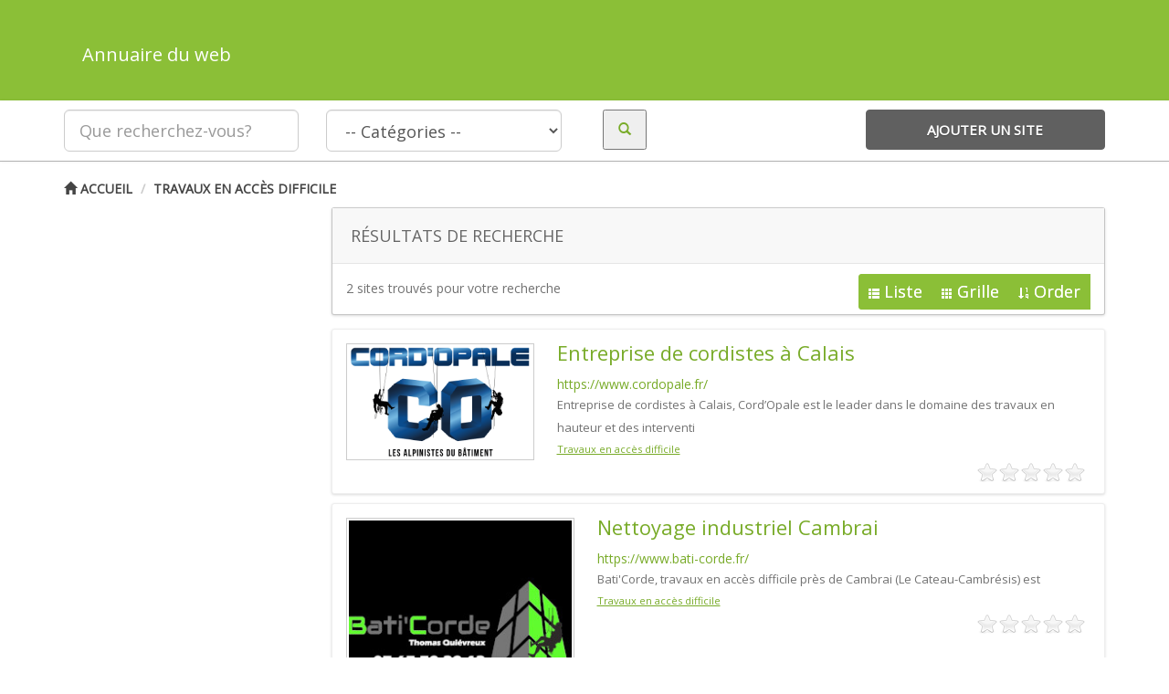

--- FILE ---
content_type: text/html; charset=UTF-8
request_url: https://www.annuaire-du-web.be/societe/travaux-en-acces-difficile/
body_size: 8398
content:
<!DOCTYPE html>
<html xmlns="http://www.w3.org/1999/xhtml" lang="en-US">
<!--[if lte IE 8 ]><html lang="fr" class="ie ie8"><![endif]-->
<!--[if IE 9 ]><html lang="fr" class="ie"><![endif]-->
<head>
<meta http-equiv="Content-Type" content="text/html; charset=UTF-8" />
<!--[if IE]><meta http-equiv="X-UA-Compatible" content="IE=edge" /><![endif]-->
<meta name="viewport" content="width=device-width, initial-scale=1" />
<title>Travaux en accès difficile Archives - Annuaire du Web Annuaire du Web</title> 
<meta name='robots' content='index, follow, max-image-preview:large, max-snippet:-1, max-video-preview:-1' />

	<!-- This site is optimized with the Yoast SEO plugin v17.0 - https://yoast.com/wordpress/plugins/seo/ -->
	<link rel="canonical" href="https://www.annuaire-du-web.be/societe/travaux-en-acces-difficile/" />
	<meta property="og:locale" content="fr_FR" />
	<meta property="og:type" content="article" />
	<meta property="og:title" content="Travaux en accès difficile Archives - Annuaire du Web" />
	<meta property="og:url" content="https://www.annuaire-du-web.be/societe/travaux-en-acces-difficile/" />
	<meta property="og:site_name" content="Annuaire du Web" />
	<script type="application/ld+json" class="yoast-schema-graph">{"@context":"https://schema.org","@graph":[{"@type":"WebSite","@id":"https://www.annuaire-du-web.be/#website","url":"https://www.annuaire-du-web.be/","name":"Annuaire du Web","description":"","potentialAction":[{"@type":"SearchAction","target":{"@type":"EntryPoint","urlTemplate":"https://www.annuaire-du-web.be/?s={search_term_string}"},"query-input":"required name=search_term_string"}],"inLanguage":"fr-FR"},{"@type":"CollectionPage","@id":"https://www.annuaire-du-web.be/societe/travaux-en-acces-difficile/#webpage","url":"https://www.annuaire-du-web.be/societe/travaux-en-acces-difficile/","name":"Travaux en acc\u00e8s difficile Archives - Annuaire du Web","isPartOf":{"@id":"https://www.annuaire-du-web.be/#website"},"breadcrumb":{"@id":"https://www.annuaire-du-web.be/societe/travaux-en-acces-difficile/#breadcrumb"},"inLanguage":"fr-FR","potentialAction":[{"@type":"ReadAction","target":["https://www.annuaire-du-web.be/societe/travaux-en-acces-difficile/"]}]},{"@type":"BreadcrumbList","@id":"https://www.annuaire-du-web.be/societe/travaux-en-acces-difficile/#breadcrumb","itemListElement":[{"@type":"ListItem","position":1,"name":"Accueil","item":"https://www.annuaire-du-web.be/"},{"@type":"ListItem","position":2,"name":"Travaux en acc\u00e8s difficile"}]}]}</script>
	<!-- / Yoast SEO plugin. -->


<link rel='dns-prefetch' href='//s.w.org' />
<link rel="alternate" type="application/rss+xml" title="Flux pour Annuaire du Web &raquo; Travaux en accès difficile Listing Category" href="https://www.annuaire-du-web.be/societe/travaux-en-acces-difficile/feed/" />
		<script type="text/javascript">
			window._wpemojiSettings = {"baseUrl":"https:\/\/s.w.org\/images\/core\/emoji\/13.1.0\/72x72\/","ext":".png","svgUrl":"https:\/\/s.w.org\/images\/core\/emoji\/13.1.0\/svg\/","svgExt":".svg","source":{"concatemoji":"https:\/\/www.annuaire-du-web.be\/wp-includes\/js\/wp-emoji-release.min.js?ver=5.8.12"}};
			!function(e,a,t){var n,r,o,i=a.createElement("canvas"),p=i.getContext&&i.getContext("2d");function s(e,t){var a=String.fromCharCode;p.clearRect(0,0,i.width,i.height),p.fillText(a.apply(this,e),0,0);e=i.toDataURL();return p.clearRect(0,0,i.width,i.height),p.fillText(a.apply(this,t),0,0),e===i.toDataURL()}function c(e){var t=a.createElement("script");t.src=e,t.defer=t.type="text/javascript",a.getElementsByTagName("head")[0].appendChild(t)}for(o=Array("flag","emoji"),t.supports={everything:!0,everythingExceptFlag:!0},r=0;r<o.length;r++)t.supports[o[r]]=function(e){if(!p||!p.fillText)return!1;switch(p.textBaseline="top",p.font="600 32px Arial",e){case"flag":return s([127987,65039,8205,9895,65039],[127987,65039,8203,9895,65039])?!1:!s([55356,56826,55356,56819],[55356,56826,8203,55356,56819])&&!s([55356,57332,56128,56423,56128,56418,56128,56421,56128,56430,56128,56423,56128,56447],[55356,57332,8203,56128,56423,8203,56128,56418,8203,56128,56421,8203,56128,56430,8203,56128,56423,8203,56128,56447]);case"emoji":return!s([10084,65039,8205,55357,56613],[10084,65039,8203,55357,56613])}return!1}(o[r]),t.supports.everything=t.supports.everything&&t.supports[o[r]],"flag"!==o[r]&&(t.supports.everythingExceptFlag=t.supports.everythingExceptFlag&&t.supports[o[r]]);t.supports.everythingExceptFlag=t.supports.everythingExceptFlag&&!t.supports.flag,t.DOMReady=!1,t.readyCallback=function(){t.DOMReady=!0},t.supports.everything||(n=function(){t.readyCallback()},a.addEventListener?(a.addEventListener("DOMContentLoaded",n,!1),e.addEventListener("load",n,!1)):(e.attachEvent("onload",n),a.attachEvent("onreadystatechange",function(){"complete"===a.readyState&&t.readyCallback()})),(n=t.source||{}).concatemoji?c(n.concatemoji):n.wpemoji&&n.twemoji&&(c(n.twemoji),c(n.wpemoji)))}(window,document,window._wpemojiSettings);
		</script>
		<style type="text/css">
img.wp-smiley,
img.emoji {
	display: inline !important;
	border: none !important;
	box-shadow: none !important;
	height: 1em !important;
	width: 1em !important;
	margin: 0 .07em !important;
	vertical-align: -0.1em !important;
	background: none !important;
	padding: 0 !important;
}
</style>
	<link rel='stylesheet' id='video-css'  href='https://www.annuaire-du-web.be/wp-content/themes/DT/framework/player/mediaelementplayer.min.css?ver=5.8.12' type='text/css' media='all' />
<link rel='stylesheet' id='wp-block-library-css'  href='https://www.annuaire-du-web.be/wp-includes/css/dist/block-library/style.min.css?ver=5.8.12' type='text/css' media='all' />
<link rel='stylesheet' id='bootstrap-css'  href='https://www.annuaire-du-web.be/wp-content/themes/DT/framework//css/css.bootstrap.css?ver=5.8.12' type='text/css' media='all' />
<link rel='stylesheet' id='core-css'  href='https://www.annuaire-du-web.be/wp-content/themes/DT/framework/css/css.core.css?ver=5.8.12' type='text/css' media='all' />
<link rel='stylesheet' id='child-theme-css'  href='https://www.annuaire-du-web.be/wp-content/themes/DT/templates/template_directory_theme/style.css?ver=5.8.12' type='text/css' media='all' />
<script type='text/javascript' src='https://www.annuaire-du-web.be/wp-includes/js/jquery/jquery.min.js?ver=3.6.0' id='jquery-core-js'></script>
<script type='text/javascript' src='https://www.annuaire-du-web.be/wp-includes/js/jquery/jquery-migrate.min.js?ver=3.3.2' id='jquery-migrate-js'></script>
<script type='text/javascript' src='https://www.annuaire-du-web.be/wp-content/themes/DT/framework/player/mediaelement-and-player.min.js?ver=5.8.12' id='video-js'></script>
<script type='text/javascript' src='https://www.annuaire-du-web.be/wp-content/themes/DT/framework/js/bootstrap-datetimepicker.js?ver=5.8.12' id='datetimepicker-js'></script>
<link rel="https://api.w.org/" href="https://www.annuaire-du-web.be/wp-json/" /><link rel="EditURI" type="application/rsd+xml" title="RSD" href="https://www.annuaire-du-web.be/xmlrpc.php?rsd" />
<link rel="wlwmanifest" type="application/wlwmanifest+xml" href="https://www.annuaire-du-web.be/wp-includes/wlwmanifest.xml" /> 
<meta name="generator" content="WordPress 5.8.12" />
<link href='https://fonts.googleapis.com/css?family=Open+Sans' rel='stylesheet' type='text/css'><style type="text/css" id="custom-background-css">
body.custom-background { background-color: #ffffff; }
</style>
	<style type='text/css'>/*** Styles Added Wednesday 17th of December 2014 04:42:50 PM ***/

body { background:#f6ffe7; border:0px; }
body,a { color:#78ab28;}
.btn, .btn-primary, .core_advanced_search_form .btn, .btn-primary:focus, .btn:hover, wlt_search_results.list_style   .btn, a.btn { background:#8bbf37; border-color:#8bbf37; color: #fff; text-shadow: 0 0px 0px #fff;}
header { background:#8bbf37; border:0px; } #core_header { background:transparent; }
#core_header_navigation { background:#78ab28; border:0px; }
#core_menu_wrapper .row { background:#78ab28; } 
#core_menu_wrapper .navbar-nav li > a { color:#ffffff;}
#core_footer_wrapper { background:#78ab28;}
#core_footer_wrapper, #core_footer_wrapper h3 { color:#ffffff;}
#core_footer_wrapper #footer_bottom { background:#8bbf37;}
#core_footer_wrapper #footer_bottom, #core_footer_wrapper #footer_bottom a { color:#ffffff;}
.item.featured .thumbnail { color: #ffffff; background:#8bbf37 !important; border-color: #d6e9c6; }
		.item.featured .thumbnail .caption { color: #ffffff; }.item.featured .thumbnail a { color: #ffffff; }.item.featured .thumbnail h1 a { color: #ffffff; }.item.featured .thumbnail .btn-primary, .item.featured .thumbnail .btn { background: #8bbf37; color:#fff; }
#core_mobile_menu.navbar-inverse, #core_mobile_menu .nav > li:hover { background:#8bbf37 !important; }body > .navbar .brand, #core_mobile_menu, #core_mobile_menu ul a { color: #ffffff; }#core_mobile_menu .navbar-inverse .navbar-toggle {color: #fff; background: #8bbf37 !important;  }

/*** Styles Added Wednesday 17th of December 2014 04:43:12 PM ***/

body { background:#f6ffe7; border:0px; }
body,a { color:#78ab28;}
.btn, .btn-primary, .core_advanced_search_form .btn, .btn-primary:focus, .btn:hover, wlt_search_results.list_style   .btn, a.btn { background:#8bbf37; border-color:#8bbf37; color: #fff; text-shadow: 0 0px 0px #fff;}
header { background:#8bbf37; border:0px; } #core_header { background:transparent; }
#core_header_navigation { background:#78ab28; border:0px; }
#core_menu_wrapper .row { background:#78ab28; } 
#core_menu_wrapper .navbar-nav li > a { color:#ffffff;}
#core_footer_wrapper { background:#78ab28;}
#core_footer_wrapper, #core_footer_wrapper h3 { color:#ffffff;}
#core_footer_wrapper #footer_bottom { background:#8bbf37;}
#core_footer_wrapper #footer_bottom, #core_footer_wrapper #footer_bottom a { color:#ffffff;}
.item.featured .thumbnail { color: #ffffff; background:#8bbf37 !important; border-color: #d6e9c6; }
		.item.featured .thumbnail .caption { color: #ffffff; }.item.featured .thumbnail a { color: #ffffff; }.item.featured .thumbnail h1 a { color: #ffffff; }.item.featured .thumbnail .btn-primary, .item.featured .thumbnail .btn { background: #8bbf37; color:#fff; }
#core_mobile_menu.navbar-inverse, #core_mobile_menu .nav > li:hover { background:#8bbf37 !important; }body > .navbar .brand, #core_mobile_menu, #core_mobile_menu ul a { color: #ffffff; }#core_mobile_menu .navbar-inverse .navbar-toggle {color: #fff; background: #8bbf37 !important;  }
</style><!--[if lt IE 9]>
      <script src="https://oss.maxcdn.com/libs/html5shiv/3.7.0/html5shiv.js"></script>
      <script src="https://oss.maxcdn.com/libs/respond.js/1.4.2/respond.min.js"></script>
<![endif]-->
</head>
<!-- [WLT] FRAMRWORK // BODY -->
<body data-rsssl=1 class="archive tax-listing term-travaux-en-acces-difficile term-313 custom-background">

<!-- [WLT] FRAMRWORK // PAGE WRAPPER -->
<div class="page-wrapper " id="listing_styles">
 
       

<header id="header"><!-- [WLT] FRAMRWORK // HEADER -->

<div class="container header_style3" id="core_header">
<div class="row"><div class="col-md-12" id="core_logo"><a href="https://www.annuaire-du-web.be/" title="Annuaire du Web"><H1>Annuaire du web</H1></a></div></div></div> 

<div id="core_new_header_wrapper" class="hidden-xs hidden-sm">
<div class="container">

<div id="core_new_header" class="row">
<div class="col-md-9">

<form id="header-search" action="https://www.annuaire-du-web.be/" method="get" class="clearfix">            
            
            <div class="col-md-4 col-sm-12">
            <input type="text" name="s" class="form-control input-lg" value="" placeholder="Que recherchez-vous?">
            </div>
            
                        <div class="col-md-4 col-sm-12">
            <select name="cat1" class="form-control input-lg">
            <option value="">-- Catégories --</option>
					<option value="297" >Agriculture</option><option value="350" >Alarme / Vidéosurveillance</option><option value="144" >Alimentation</option><option value="139" > -- Boucherie</option><option value="86" > -- Boulangerie / Patisserie</option><option value="182" > -- Ferme / Bio</option><option value="62" > -- Restauration</option><option value="55" > -- Traiteur</option><option value="95" >Animaux</option><option value="184" > -- Animalerie</option><option value="90" > -- Assurance Animaux</option><option value="183" > -- Refuge</option><option value="336" >Annuaire</option><option value="318" >Assainissement</option><option value="283" >Association</option><option value="58" >Auto / Moto / Vélo</option><option value="129" > -- Auto/Moto Ecole</option><option value="161" > -- Garage / nettoyage</option><option value="125" > -- Moteur pour vélo</option><option value="113" > -- Pneu</option><option value="81" > -- Taxi</option><option value="56" >Bâtiment</option><option value="356" > -- Adaptation logement PMR</option><option value="354" > -- Aménagement intérieur</option><option value="137" > -- Carrelage / Faience</option><option value="133" > -- Charpentier</option><option value="300" > -- Couvreur</option><option value="84" > -- Electricien</option><option value="89" > -- Ferrailleur</option><option value="98" > -- Ferronnerie</option><option value="353" > -- Isolation</option><option value="360" > -- Maçon</option><option value="299" > -- Menuiserie</option><option value="132" > -- Peintre</option><option value="68" > -- Plombiers / Chauffagistes</option><option value="198" > -- Rénovation / construction</option><option value="121" > -- Serrurier</option><option value="296" > -- Traitement contre l'humidité</option><option value="309" >Bien-être</option><option value="335" >Blog</option><option value="346" >Chauffagiste</option><option value="61" >Communication / Animation</option><option value="91" > -- Centre de loisirs</option><option value="186" > -- Evènementiel</option><option value="101" > -- Mariage</option><option value="187" > -- Professionnels</option><option value="185" > -- Sonorisation / musique</option><option value="359" >Comptabilité</option><option value="357" >Conciergerie</option><option value="352" >Cuisiniste</option><option value="69" >Divers</option><option value="337" > -- Aide à domicile</option><option value="76" > -- Avocat</option><option value="85" > -- Cadeaux</option><option value="159" > -- Couturier</option><option value="66" > -- Crédit</option><option value="327" > -- Débarras</option><option value="281" > -- Décoration</option><option value="71" > -- Formation</option><option value="188" > -- High Tech</option><option value="334" > -- Opticien</option><option value="130" > -- Services aux entreprises</option><option value="326" >Echafaudages</option><option value="278" >Energie/écologie</option><option value="328" >Entreprise multi-services</option><option value="63" >Esthétique / Beauté</option><option value="118" > -- Bijoux</option><option value="92" > -- Coiffeur</option><option value="189" > -- Esthéticienne</option><option value="190" > -- Institut de beauté</option><option value="128" > -- Tatoueur / Perceur</option><option value="321" >Fédération</option><option value="349" >Ferme</option><option value="343" >Finance/Courtage</option><option value="358" >Gestion locative</option><option value="298" >Immobilier</option><option value="282" >Industrie</option><option value="112" >Informatique</option><option value="122" > -- Actualités</option><option value="70" > -- Annuaires</option><option value="67" > -- E-commerces</option><option value="72" > -- Internet</option><option value="142" > -- Référencement</option><option value="79" >Jardin / Environnement</option><option value="192" > -- Aménagement extérieur</option><option value="191" > -- Élagage / abattage</option><option value="96" > -- Energies renouvelables</option><option value="103" > -- Fleuriste</option><option value="193" > -- Outillage</option><option value="347" >Lavage auto</option><option value="158" >Location</option><option value="135" > -- Benne / container</option><option value="124" > -- Limousine / chauffeur</option><option value="107" > -- Salle</option><option value="333" >Location matériel BTP</option><option value="280" >Loisirs</option><option value="301" >Luthier</option><option value="160" >Maison</option><option value="64" > -- Architecte</option><option value="93" > -- Cuisine</option><option value="105" > -- Déménagement</option><option value="94" > -- Meubles / Mobilier</option><option value="110" > -- Sécurité / gardiennage</option><option value="314" >Manutention</option><option value="355" >Marketing</option><option value="134" >Médical</option><option value="279" > -- Kinésiologue</option><option value="194" > -- Matériel</option><option value="73" > -- Podologue</option><option value="60" > -- Services à la personne</option><option value="119" > -- Thérapie</option><option value="348" >Nettoyage</option><option value="342" >Personnalisation</option><option value="320" >Producteur</option><option value="341" >Rénovation</option><option value="351" >Sécurité</option><option value="345" >Serrurier</option><option value="80" >Sport</option><option value="77" > -- Centre equestre</option><option value="196" > -- Coach</option><option value="195" > -- Paintball</option><option value="197" > -- Pêche</option><option value="199" > -- Rallye</option><option value="319" >Transport</option><option value="313" >Travaux en accès difficile</option><option value="344" >Ventilation</option><option value="332" >Vêtements</option><option value="310" >Voyage</option>				</select>
            </div>
             
                       
            <div class="col-md-4 col-sm-12">
            	
                <div class="col-md-4"> <button type="submit" class="search_button"><i class="glyphicon glyphicon-search"></i></button> </div>
            	<div class="col-md-8 hidden-xs">
                <div class="addthis_toolbox addthis_default_style addthis_32x32_style" style="min-width:200px;">
<a class="addthis_button_preferred_1"></a>
<a class="addthis_button_preferred_2"></a> 
<a class="addthis_button_compact"></a>
<a class="addthis_counter addthis_bubble_style"></a></div>
<script type="text/javascript">var addthis_config = {"data_track_addressbar":false};</script>
<script type="text/javascript" src="//s7.addthis.com/js/300/addthis_widget.js#pubid=premiumpress"></script>
                                </div>            	
                
            </div>			  
</form>
</div>

<div class="col-md-3 col-sm-12">
	<div class="addlistingbtn btn col-md-12"><a href="">Ajouter un site</a></div>
</div>
<div class="clearfix"></div>
</div>

</div> 
</div>


</header>


<!-- [WLT] FRAMRWORK // MAIN BODY -->  
<section id="core_padding">

<div class="container twocolshort core_section_top_container"><div class="row core_section_top_row">
 
<!-- FRAMRWORK // BREADCRUMBS --> 
	<div id="core_main_breadcrumbs_wrapper" class="clearfix"><div class="col-md-12">
	
	<ul class="breadcrumb" id="core_main_breadcrumbs">
	
	<li class="breadcrumbhome"><a href="https://www.annuaire-du-web.be"><i class="glyphicon glyphicon-home"></i> Accueil</a></li> <li class="current"><a href='https://www.annuaire-du-web.be/societe/travaux-en-acces-difficile/'>Travaux en accès difficile</a></li>
	
		<li class="right myaccount"></li></ul>	
	</div></div>
 

 

<div id="wlt_google_map_wrapper" class="col-md-12" style="display:none;"><div id="wlt_google_map"></div></div>

<script src="https://maps.googleapis.com/maps/api/js?sensor=false" type="text/javascript"></script>
<script src="https://google-maps-utility-library-v3.googlecode.com/svn/trunk/infobox/src/infobox.js" type="text/javascript"></script>
<script type="application/javascript">
var coords, infoBox; 
function loadGoogleMapsApi(){
    if(typeof google === "undefined"){
        var script = document.createElement("script");
        script.src = "https://maps.google.com/maps/api/js?sensor=false&callback=loadWLTGoogleMapsApiReady";
        document.getElementsByTagName("head")[0].appendChild(script);
    } else {
        loadWLTGoogleMapsApiReady();
    }
}
function loadWLTGoogleMapsApiReady(){ jQuery("body").trigger("gmap_loaded"); }
jQuery("body").bind("gmap_loaded", function(){ 
	jQuery('#wlt_google_map_wrapper').show();	
    var options = {
    center: new google.maps.LatLng('0,0'), mapTypeId: google.maps.MapTypeId.ROADMAP, zoom: 8, panControl: true, zoomControl: true, scaleControl: true    };
    var map = new google.maps.Map(document.getElementById('wlt_google_map'), options); 
	var image = new google.maps.MarkerImage('https://www.annuaire-du-web.be/wp-content/themes/DT/framework/img/map/icon.png');
	var shadow = new google.maps.MarkerImage('https://www.annuaire-du-web.be/wp-content/themes/DT/framework/img/map/shadow.png');
	var bounds = new google.maps.LatLngBounds();


    // iterate over your coords array
    for (var i = 0; i < coords.length; i++) {
			// create a closure for your latitude/longitude pair
			
			(function(coord) {
				// set the location...
				var latLng = new google.maps.LatLng(coord[0], coord[1]);
				bounds.extend(latLng);
				// and add the Marker to your map
				var marker = new google.maps.Marker({
					position: latLng,
					map: map,
					url: coord[2],
					shadow: shadow,	
					icon: image,
					animation: google.maps.Animation.DROP,
					info: '<div class="wlt-marker-wrapper animated fadeInDown"><div class="wlt-marker-title"> <a href="'+ coord[2] +'">'+ coord[3]  +'</a></div> <div class="wlt-marker-content">'+ coord[4] +'...<div class="clearfix"></div><div class="readmore"><a href="'+ coord[2] +'">Read More</a></div><div class="clearfix"></div> <div class="close" onClick=\'javascript:infoBox.close();\'><span class="glyphicon glyphicon-remove"></span></div>',
					
				});
				
				var myOptions = {
					content: document.createElement("div"),
					boxClass: "mybox",	 
					closeBoxURL: "",
					pixelOffset: new google.maps.Size(-10, -220),
					pane: "floatPane",
					enableEventPropagation: true
				};	
				infoBox = new InfoBox(myOptions);			

				 
				google.maps.event.addListener(marker, 'mouseover', function() {
							
				});
				google.maps.event.addListener(marker, 'mouseout', function() {
							 
				});
				google.maps.event.addListener(marker, 'click', function() {
						infoBox.setContent(this.info);
						infoBox.open(map, this);
				});
			
        })(coords[i]);
		
    }; 	
	 map.fitBounds (bounds);
	
	
});  
</script>

    <!-- [WLT] FRAMRWORK // LEFT COLUMN -->
	<aside class="col-md-3 col-sm-3 hidden-xs" id="core_left_column">
    
    	             
    	        
                
    </aside>
        
    <!-- [WLT] FRAMRWORK // MIDDLE COLUMN -->
	<article class="col-md-9 col-sm-9" id="core_middle_column"><div id="core_ajax_callback"></div>  
    

   

<div class="block _searchresults">
<div class="block-title"><h3><span>Résultats de recherche </span></h3></div>
<div class="block-content">  
         
<div id="wlt_search_tabs">
	
    <div class="col-md-6"><div class="searchresultsnum">2 sites trouvés pour votre recherche</div></div>
        <div class="col-md-6">
    <div class="btn-group">
    
            <a href="#" id="wlt_search_tab1" class="btn btn-default btn-sm ">
            <span class="glyphicon glyphicon-th-list"></span>Liste</a>
            
                        <a href="#" id="wlt_search_tab2" class="btn btn-default btn-sm ">
            <span class="glyphicon glyphicon-th"></span>Grille</a>
                        
                        <a href="#" id="wlt_search_tab3" class="btn btn-default btn-sm"><span class="glyphicon glyphicon-map-marker"></span>Carte</a>
            
			            <a href="#" data-toggle="dropdown" class="btn btn-default btn-sm"><span class="glyphicon glyphicon-sort-by-order"></span>Order</a>
            <ul class="dropdown-menu"><li style="text-align:center;">Résultat de recherche par</li><li class="divider"></li><li><a href="/societe/travaux-en-acces-difficile/?orderby=title&amp;order=asc">Titre (A-z)</a></li><li><a href="/societe/travaux-en-acces-difficile/?orderby=title&amp;order=desc">Titre (Z-a)</a></li><li><a href="/societe/travaux-en-acces-difficile/?orderby=date&amp;order=asc">Date (du plus ancien)</a></li><li><a href="/societe/travaux-en-acces-difficile/?orderby=date&amp;order=desc">Date (du plus récent)</a></li></ul>
            	</div>
    </div>
        <div class="clearfix"></div>
</div>       
</div></div><div class="block _searchresultsdata">	<div class="block-content">	 
      <!-- START FEATURED CATEGORY ITEMS --->
             <!-- END FEATURED CATEGORY ITEMS ---> 
  
        

<a name="topresults"></a>
<div class="wlt_search_results row list_style">


<div class="item col-md-4 col-sm-6 col-xs-12">
<div class="thumbnail clearfix"><a href="https://www.annuaire-du-web.be/entreprise/entreprise-de-cordistes-a-calais/" class="frame"><img src="https://www.annuaire-du-web.be/wp-content/uploads/2023/09/logo-13.png" class="wlt_thumbnail wp-post-image" alt="" loading="lazy" /></a><h1><a href="https://www.annuaire-du-web.be/entreprise/entreprise-de-cordistes-a-calais/">Entreprise de cordistes à Calais</a></h1><div class='hidden_details'><a href='https://www.cordopale.fr/' >https://www.cordopale.fr/</a></br><span class='wlt_shortcode_excerpt'>Entreprise de cordistes à Calais, Cord’Opale est le leader dans le domaine des travaux en hauteur et des interventi</span></br><span class='wlt_shortcode_category'><a href="https://www.annuaire-du-web.be/societe/travaux-en-acces-difficile/" rel="tag">Travaux en accès difficile</a></span></br><span id='wlt_star_77601168513117420' class='wlt_starrating'></span>
		
				<script type='text/javascript'>jQuery(document).ready(function(){ 
				jQuery('#wlt_star_77601168513117420').raty({
				path: 'https://www.annuaire-du-web.be/wp-content/themes/DT/framework/img/rating/',
				score: 0,size: 24,
				starHalf : 'star-half-24.png',
				starOff  : 'star-off-24.png',
				starOn   : 'star-on-24.png',click: function(score, evt) {			 
					WLTSaveRating('https://www.annuaire-du-web.be', '17420', score, 'core_ajax_callback');
				}}); }); </script></div></div>       
</div>
<div class="item col-md-4 col-sm-6 col-xs-12">
<div class="thumbnail clearfix"><a href="https://www.annuaire-du-web.be/entreprise/nettoyage-industriel-cambrai/" class="frame"><img src="https://www.annuaire-du-web.be/wp-content/uploads/2020/05/baticorde-logo.jpg" class="wlt_thumbnail wp-post-image" alt="" loading="lazy" /></a><h1><a href="https://www.annuaire-du-web.be/entreprise/nettoyage-industriel-cambrai/">Nettoyage industriel Cambrai</a></h1><div class='hidden_details'><a href='https://www.bati-corde.fr/' >https://www.bati-corde.fr/</a></br><span class='wlt_shortcode_excerpt'>Bati'Corde, travaux en accès difficile près de Cambrai (Le Cateau-Cambrésis) est</span></br><span class='wlt_shortcode_category'><a href="https://www.annuaire-du-web.be/societe/travaux-en-acces-difficile/" rel="tag">Travaux en accès difficile</a></span></br><span id='wlt_star_7760116857938950' class='wlt_starrating'></span>
		
				<script type='text/javascript'>jQuery(document).ready(function(){ 
				jQuery('#wlt_star_7760116857938950').raty({
				path: 'https://www.annuaire-du-web.be/wp-content/themes/DT/framework/img/rating/',
				score: 0,size: 24,
				starHalf : 'star-half-24.png',
				starOff  : 'star-off-24.png',
				starOn   : 'star-on-24.png',click: function(score, evt) {			 
					WLTSaveRating('https://www.annuaire-du-web.be', '8950', score, 'core_ajax_callback');
				}}); }); </script></div></div>       
</div>


<script>var coords = [ ]; jQuery('#wlt_search_tab3').hide();</script>
<div class="clearfix"></div>
</div>
 
 
		
		</div></div> <!-- end block -->
       
       
        
		<div class="pagnavbar">
	<ul class="pagination col-md-8"><li class="active"><a>1</a></li></ul>
	<div class="pageresults col-md-4"><ul class="pager"><li class="pages"><a>Page 1 sur 1</a></li></ul></div>
	</div>
	<div class="clearfix"></div>		
		    
        
        <div class="clearfix"></div>   
		
		 	
                
                
        </article>
        
        <!-- [WLT] FRAMRWORK // RIGHT COLUMN -->    
         
       
        
         
 
    
        
</div> </div> 

</section> 

 

<!-- [WLT] FRAMRWORK // FOOTER -->

<p id="back-top"> <a href="#top"><span></span></a> </p>

<footer id="core_footer_wrapper">

    <div class="container" id="footer_content">
    
        <div class="row">
            
                <div class="col-md-4"></div>
                
                <div class="col-md-4 hidden-xs"></div>
                
                <div class="col-md-4 hidden-xs"></div>
            
                <div class="clearfix"></div>
            
        </div>
            
    </div>

	<div id="footer_bottom" class="clearfix">

		<div class="container">

        	<div class="row">
               
                <div class="col-md-7 col-sm-12"><p>© Copyright 2015 - https://annuaire-du-web.be</p></div>
                
                <div class="col-md-5 col-sm-12">
                <ul class='socialicons'><li><a href='##' class='twitter' rel='nofollow'><div>&nbsp;&nbsp;</div></a></li><li><a href='##' class='facebook' rel='nofollow'><div>&nbsp;&nbsp;</div></a></li><li><a href='##' class='linkedin' rel='nofollow'><div>&nbsp;&nbsp;</div></a></li><li><a href='##' class='youtube' rel='nofollow'><div>&nbsp;&nbsp;</div></a></li><li><a href='##' class='rss' rel='nofollow'><div>&nbsp;&nbsp;</div></a></li></ul>                </div> 
               
        </div>
    
	</div>
        
</div>

</footer>
 
</div>


 
 <script type="application/javascript">
jQuery('.audiobox audio').mediaelementplayer({audioWidth: '100%', audioHeight: 30, enableAutosize: true, features: ['playpause','progress'],});
</script> <!-- [WLT] FRAMRWORK // JAVASCRIPT -->
	<script src="https://www.annuaire-du-web.be/wp-content/themes/DT/framework/js/core.ajax.js" type="text/javascript"></script><!-- [WLT] BOOSTRAP // JAVASCRIPT -->
	<script src="https://www.annuaire-du-web.be/wp-content/themes/DT/framework//js/bootstrap.js" type="text/javascript"></script><!-- [WLT] CORE // JAVASCRIPT -->
	<script src="https://www.annuaire-du-web.be/wp-content/themes/DT/framework/js/core.jquery.js" type="text/javascript"></script><script>
        
        jQuery(window).load(function() {
          equalheight('.grid_style .item .thumbnail');
        });
        
        jQuery(window).resize(function(){
          equalheight('.grid_style .item .thumbnail');
        }); 

    </script><script type='text/javascript' src='https://www.annuaire-du-web.be/wp-includes/js/wp-embed.min.js?ver=5.8.12' id='wp-embed-js'></script>


<!-- [WLT] FRAMRWORK // MOBILE MENU -->

</body><!-- [WLT] FRAMRWORK // END BODY -->

</html>

--- FILE ---
content_type: text/css
request_url: https://www.annuaire-du-web.be/wp-content/themes/DT/framework/css/css.core_styles.css
body_size: 15529
content:
/* =============================================================================
  [WLT FRAMEWORK] // GENERAL STYLES
   ========================================================================== */
.nomargin { margin:0px; }
.wlt1170 { max-width:1170px; margin: auto auto; }
.alignleft { float: left; margin: 0 15px 5px 0; display: inline; }
.alignright { float: right; margin: 0 0 5px 15px; display: inline; }
.aligncenter, .aligncenter img { display: block; margin: 0 auto; }
.nopadding { padding:0px !important; }
.left { float:left; }
.right, .btn-right { float:right; }
.padding5 { padding:5px !important; padding-top:10px !important; }
.padding10 { padding:10px; }
.padding20 { padding:20px; }
.footer_advertising {  text-align:center; margin-top:10px; }
.help-block { font-size:12px; line-height:30px; }
.gmnoprint img {  max-width: none; }
.cat-item-none { display:none; }
.nodivider .btn-group { margin-top:-7px; }
.nodivider:before { content:none !important; }
.modal-dialog {  padding-top: 15%;}
.highlight {padding: 9px 14px;margin-bottom: 14px;background-color: #f7f7f9;border: 1px solid #e1e1e8; }
.storelogo { padding: 4px;background-color: #fff;border: 1px solid #ccc;border: 1px solid rgba(0,0,0,0.2);-webkit-box-shadow: 0 1px 3px rgba(0,0,0,0.1);-moz-box-shadow: 0 1px 3px rgba(0,0,0,0.1);box-shadow: 0 1px 3px rgba(0,0,0,0.1); margin-bottom:15px; }
#core_homepage_fullwidth_wrapper .col-md-12 { float:none; }
.breadcrumb { background:transparent; }
#authortoolbox { background:#fff; }
.textwidget { line-height:28px; }
/* =============================================================================
  [WLT FRAMEWORK] -  TPL-MYACCOUNT
   ========================================================================== */
#MyAccountBlock .media i { font-size:40px; margin-right:20px; color:#ccc; }
/* =============================================================================
  [WLT FRAMEWORK] - ADMIN BAR OPTIONS
   ========================================================================== */
#wp-admin-bar-wlt_adminbar_editor {}
.wlt_runeditor { text-indent: 0px; font-size:9px; display: inline; margin-left:2px; }
/* =============================================================================
  [WLT FRAMEWORK] - MOBILE MENU
   ========================================================================== */
.menubtntop .glyphicon, .cartbtntop .glyphicon,.searchbtntop .glyphicon { color:#fff; }
#core_mobile_menu .nav li a span { background:none; }
#core_mobile_menu .nav li img { max-width:30px; max-height:30px; }
#core_mobile_menu .checkoutnow { text-align:center; border-top:1px solid #111; font-weight:bold; padding-top:10px; }
#core_mobile_menu .glyphicon-class { color:#fff; }
/* =============================================================================
  [WLT FRAMEWORK] - GALLERY STYLES
   ========================================================================== */
#wlt_search_tabs .glyphicon { margin-right:5px; }
#wlt_search_tabs .btn-group { float:right; margin-top:6px; }
#wlt_search_tabs .searchresultsnum { padding-top:12px; }
#wlt_search_tabs .btn-group .btn { margin-bottom:0px; }
.frame { position:relative; display: block; }
.wlt_search_results .thumbnail {    margin-bottom: 20px;    padding: 0px;    -webkit-border-radius: 0px;    -moz-border-radius: 0px;    border-radius: 0px;}
.wlt_search_results .thumbnail img { }
.wlt_thumbnail { max-width:100%; height:auto; }

.wlt_search_results .thumbnail .frame img { max-width:100%; }
.wlt_search_results hr { margin-top:10px; margin-bottom:10px; }
.wlt_search_results .lead { font-size:16px; }
/*** animation changes ***/
.wlt_search_results .thumbnail .b-animate { margin-bottom:0px; }
.wlt_search_results .thumbnail .b-animate img { float:none !important; }
.wlt_search_results .thumbnail .b-animate img.avatar-60 { max-height:40px; max-width:40px; }
/*** search results ***/
.wlt_search_results.list_style .thumbnail .frame img { float:left; max-height:250px; }
.wlt_search_results.list_style .thumbnail img.avatar-100 { float:left; margin-right:20px; margin-bottom:20px; }
.wlt_search_results.list_style .thumbnail { margin-bottom:0px; padding:10px; }
.wlt_search_results.list_style .item { float: none;  width: 100%; margin-bottom: 10px;}
.wlt_search_results.list_style .frame { background:#fff; padding:5px; max-width:210px;  margin-right:20px; float:left;  }
.wlt_search_results.list_style .item:before, .wlt_search_results.list_style .item:after{    display: table;    content: " ";}
@media (max-width: 700px)  {  .wlt_search_results.list_style .item .wlt_thumbnail, .wlt_search_results.list_style .item .frame {  max-width:100px;  }}
.wlt_search_results.list_style .item:after{    clear: both;}
.wlt_search_results.list_style h1 { font-size: 22px; margin:0px; padding:0px; line-height:30px; margin-bottom:10px;  }
.wlt_search_results.list_style h2 { font-size: 18px; margin:0px; padding:0px; line-height:30px; margin-bottom:10px; }
.wlt_search_results .list-group { margin-left:10px; }
.wlt_search_results.list_style .list-group { width:200px; float:right; font-size:12px; }
.wlt_search_results.list_style .list-group i { margin-right:10px; }
.wlt_search_results.list_style .list-group .wlt_starrating {float: none; margin-left:30px; }
/*** grid styles ***/
.wlt_search_results.grid_style .thumbnail { text-align:center; }
.wlt_search_results.grid_style .thumbnail img.avatar-100 {  margin-bottom:10px; margin-top:10px; }
.wlt_search_results.grid_style .frame { width:100%; background:#fff; padding:5px;  }
.wlt_search_results.grid_style h1 { font-size: 18px; margin:0px; padding:0px; max-height: 56px; overflow: hidden; padding-bottom:8px; }
.wlt_search_results.grid_style h2 { font-size: 16px; margin:0px; padding:0px; line-height:21px; text-align:center;  }
.wlt_search_results.grid_style .wlt_shortcode_excerpt { font-size:12px; margin: 0 0 11px; }
.wlt_search_results.grid_style .list-group { display:none;  }
.wlt_search_results.grid_style .wlt_thumbs_style2 { display:none; }
.wlt_search_results.grid_style .highlight { display:none; }
/*** hidden data ***/
.wlt_search_results.grid_style .hidden_details, .wlt_search_results.grid_style .hidden-details { display:none;  }
.wlt_search_results.grid_style .hidden_list { display:visible; }
.wlt_search_results.list_style .hidden_list { display:none; }
.wlt_search_results.grid_style .hidden_grid { display:none; }
.wlt_search_results.list_style .hidden_grid { display:visible; }

/*** expired listings ***/
.wlt_search_results .item.expired { opacity: 0.5;}
/** pending listings ***/
.wlt_search_results .pending .thumbnail { border-left:10px solid red !important; }
/*** page navigation ***/
.pagnavbar { margin-left:10px; margin-right:10px; }
.pagnavbar .pagination, .pagnavbar .pager{ margin-top:0px; }
.pageresults { padding-right:0px; }
.pagnavbar .pager li { float:right; }
.pagination>.active>a, .pagination>.active>span, .pagination>.active>a:hover, .pagination>.active>span:hover, .pagination>.active>a:focus, .pagination>.active>span:focus { background:#666; border-color: #444; }
.pagination>li>a, .pagination>li>span, .pagination>li>a:hover, .pagination>li>span:hover, .pagination>li>a:focus, .pagination>li>span:focus { color:#444; }
/*** featured item ***/
.item.featured .thumbnail { color: #468847; background:#dff0d8 !important; border-color: #d6e9c6; }
.item.featured hr { border-color: #d6e9c6; }
.item.featured a { color: #468847; }
.item.featured h1 a { color: #468847; }
.item.featured .btn-primary, .item.featured .btn-primary:hover { background: #468847; border-color:#468847; color:#fff; }
/*** google maps view ***/
#wlt_google_map { width:100%; height:300px; border:1px solid #ddd; margin-bottom:10px;  }
/* audiobox */
.wlt_search_results .audiowrapper {  margin-right:20px; }
.wlt_search_results.grid_style .audiowrapper { margin-right:0px; }
.wlt_search_results .audiowrapper .frame { margin-right:0px; }
.wlt_search_results .audiobox { z-index: 999; position:relative; left:15px; max-width:150px; top:-40px; height:30px;   }
.wlt_search_results .audiobox .player {   background:#000; border-radius: 4px;  padding:2px; position:relative; clear:both; display:block; cursor:pointer;   border-width: 0 1px 0 1px;
-webkit-box-shadow: 0px 0px 10px 0px #ccc;
box-shadow: 0px 0px 10px 0px #ccc; }
@media (max-width: 990px) { .wlt_search_results .audiobox .player { max-width:30px; height:25px; } .wlt_search_results .audiobox .col-md-1 { padding:0px; padding-left:6px; margin:0px; } } 
.wlt_search_results .audiobox .playbtn { color:#fff;   }
.wlt_search_results .audiobox .progress { margin-bottom:0px; background: #212227;
-webkit-box-shadow: inset 0px 1px 0px rgba(0,0,0,0.3), 0px 1px 0px rgba(255,255,255,0.25);
-moz-box-shadow: inset 0px 1px 0px rgba(0,0,0,0.3), 0px 1px 0px rgba(255,255,255,0.25);
box-shadow: inset 0px 1px 0px rgba(0,0,0,0.3), 0px 1px 0px rgba(255,255,255,0.25);
-webkit-border-radius: 4px;
-moz-border-radius: 4px;
border-radius: 4px;  height:5px; margin-top:7px;  }
.wlt_search_results .audiobox .progress-bar-success { background: #90d26a;
background: -webkit-linear-gradient(top, #90d26a 0%, #83bb63 100%);
background: -moz-linear-gradient(top, #90d26a 0%, #83bb63 100%);
background: -o-linear-gradient(top, #90d26a 0%, #83bb63 100%);
background: -ms-linear-gradient(top, #90d26a 0%, #83bb63 100%);
background: linear-gradient(top, #90d26a 0%, #83bb63 100%);
-webkit-border-radius: 8px;
-moz-border-radius: 8px;
border-radius: 8px; text-indent:-9999px; }
/** map display icon ***/
#wlt_google_map { width:100%; height:500px; border:1px solid #ddd; margin-bottom:10px;  }
.wlt-marker-wrapper {    position: relative;     left: 0;    width: 400px;    background: #FFF;    border: 1px solid #transparent;    font-size: 13px !important;    -moz-border-radius: 5px;    -webkit-border-radius: 5px;    border-radius: 5px;    box-shadow: 0px 1px 3px rgba(0, 0, 0, 0.2);} 
.wlt-marker-title {    padding: 15px;    line-height: 1.6em;    font-weight: 600;    font-size: 14px !important;    text-transform: uppercase;    color: #fff !important;     background: #444;    -webkit-border-top-left-radius: 3px;    -webkit-border-top-right-radius: 3px;    -moz-border-radius-topleft: 3px;    -moz-border-radius-topright: 3px;    border-top-left-radius: 3px;    border-top-right-radius: 3px;}
.wlt-marker-title a {    color: #fff;}
.wlt-marker-content {    padding: 10px; padding-top:20px;    line-height: 25px;} 
.wlt-marker-content img {   border:1px solid #ddd; padding:1px;  -webkit-border-radius: 3px;    -moz-border-radius: 3px;    border-radius: 3px;	float:left;	max-width:80px;	max-height:80px; margin-right:10px; }
.wlt-marker-content .close {     cursor: pointer;     position: absolute;     right: 10px;     top:17px;    z-index: 1000;    padding: 0px 3px;    color: #fff;    font-size: 13px;     color: #fff; opacity:1; }
.wlt-marker-content .readmore {  padding:5px;	background:#efefef;	width:100%;	text-align:center;	margin-top:20px; font-size:14px; border-radius:5px; }
.wlt-marker-content .readmore a { color:#444; }
/*** top of category enhanced listings ***/
.noresultsfound { text-align:center; padding-bottom:20px; padding-top:10px; }
/* =============================================================================
  [WLT FRAMEWORK] - 3 COLUMN LAYOUT ADJUSTMENTS
   ========================================================================== */
.wlt_3_columns .wlt_starrating img { width:16px; }
.wlt_3_columns .list_favorites_add { font-size:10px; }
.wlt_3_columns .searchresultsnum { font-size:12px; }
.wlt_3_columns ._searchresults .btn { font-size:12px; }
.wlt_3_columns .btn-sm, .wlt_3_columns .btn-group-sm>.btn { font-size:10px; }
/* =============================================================================
  [WLT FRAMEWORK] - SHORTCODE STYLES
   ========================================================================== */
.shortcode_category_block ul .head, .shortcode_taxonomy_block ul .head { list-style:none; font-weight:bold; font-size:12px; }
.shortcode_category_block .categorysublist li a { font-size:11px; font-weight:normal;  } 
 
.wlt_shortcodes_timesince, .wlt_shortcode_location, .wlt_shortcode_category a, .wlt_shortcode_store a { font-size:11px; }
.wlt_shortcode_category a { text-decoration:underline; }
#wlt_core_subcategories { background: #FAFAFA; padding:20px; margin-bottom:20px; text-align:center; }
#wlt_core_subcategories span{  margin-right:10px; list-style:none; } 
#wlt_core_subcategories  span a { text-decoration:underline; }
/*** reead more ***/
.readmore { font-size:12px; text-decoration:underline; }
/*** tabs ***/
.wlt_object_tabs .wlt_tab_object { background:#fafafa; border-left: 1px solid #C4C4C4;	border-top: 1px solid #CCC;	border-right: 1px solid #C4C4C4;	border-bottom: 1px solid #C5C5C5;	background: white; }
.wlt_object_tabs .wlt_tab_object { padding:0px; }
.wlt_object_tabs .btn-viewall { margin-top:6px; margin-right:10px; color:#666; }
.wlt_object_tabs .wlt_tab_object > li { margin-top:5px; margin-left:10px; }
.wlt_object_tabs .wlt_tab_object > li.active { margin-bottom: -11px; }
.wlt_object_tabs .tab-content > .tab-pane { margin-top:15px; } 
.wlt_object_tabs .wlt_search_results.grid_style .thumbnail { margin-bottom:15px; }

.navstyle1  { margin-bottom:10px; padding:5px; background:#fafafa; border-left: 1px solid #C4C4C4;	border-top: 1px solid #CCC;	border-right: 1px solid #C4C4C4;	border-bottom: 1px solid #ddd;	background: #fafafa; }
.navstyle1 > li { margin-top:5px; margin-left:10px; margin-bottom: -6px; }
 
/* =============================================================================
  [WLT FRAMEWORK] - HEADER STYLES
  ========================================================================== */
#core_header h1 { line-height:80px; padding-left:20px;  }
#core_header a { text-decoration:none; }
#core_header a h1 { font-size:20px; color:#fff; }
#core_banner { margin-top:20px; padding-left: 50px; text-align:center;  padding-right:20px; }
#core_banner img {  max-width:100%; }
#core_header_navigation .welcometext { color:#fff; margin-top:8px;}
#core_header_navigation .breadcrumb { background:transparent; }
#core_header_navigation .navbar { margin:0px; }
#core_header_navigation .navbar-inner { border:0px; -webkit-border-radius: 0px;-moz-border-radius: 0px; border-radius: 0px; background-image:none; filter:none; }
#core_header_navigation .navbar-inner li a span { background:none; }
/*** main menu style 2 ***/
.header_style2 .navbar-nav > li { padding-top:25px; }
.header_style2 .navbar-nav > li> a { font-size:16px;  color:#000; }
.header_style2 .navbar-nav > li> a:hover { background:transparent; }
.header_style2 .navbar-nav > li > .dropdown-menu {   }
.header_style2 .dropdown-menu { border-radius:0px; }
.header_style2 .navbar-toggle { background:#000; }
.header_style2 .navbar-toggle .icon-bar { background:white; }
.header_style2 #core_logo img { max-width:110%;  }
.header_style2 .container-fluid, .header_style2 .navbar-collapse { padding-left:0px; padding-right:0px; }
@media (min-width: 0px) and (max-width: 990px) { .header_style2 .navbar-nav > li > .dropdown-menu { margin-top:0px; } .header_style2 .container-fluid, .header_style2 .navbar-collapse { padding-left:15px; padding-right:15px; } .header_style2 .navbar-nav > li> a { font-size:16px; line-height:30px; } #core_logo { text-align:center; }  }
@media (max-width: 480px){ .dropdown-toggle span:after { content: " \2b"; font-family:glyphicon; } }
/* =============================================================================
  [WLT FRAMEWORK] - MENU STYLES
  ========================================================================== */
.wlt_searchbox {position:relative;float:right; margin-right: 10px; margin-top: 7px; }
.wlt_searchbox .wlt_button_search {	float:right;	font-size:26.24px;	color:#444;	width:46px;	height:46px;	line-height:46px;	vertical-align:top;	position:absolute;	text-align:center;	top:0;	right:0	}
.wlt_searchbox .wlt_button_search:hover {	color:#fff;	cursor:pointer;	}
.wlt_searchbox input {	color:#7e8e9b;	float:left;	border-radius:0;	line-height:20px;	height:46px;	width:260px;	max-width:none;	margin:0;	padding:13px 46px 13px 10px;	background-color:#ddd;	border:0;}
.wlt_searchbox .addthis_toolbox { position:relative;float:right; margin-top:10px; min-width: 160px; }
	/*** header style 4 ***/
	.header_style4 .wlt_searchbox { margin-right:0px; margin-top:15px; float:none; }
	.header_style4 .wlt_searchbox .glyphicon { top:4px; }
	.header_style4 .wlt_searchbox input { background:#ddd; width:100%; }	
#back-top {	position: fixed;	bottom: 30px;	z-index:9999;	left:50%;	margin-left:640px;}
#back-top a:hover {	color:#79ec3e;}
#back-top span {	width:42px;	height:26px;	display: block;	margin-bottom: 7px;	background:url(../img/up-arrow.png) no-repeat left 0px;}
#back-top a:hover span {	background-position:left bottom;}
/*** FIX FOR BOOTSTRAP 3 SUB SUB MENUS ***/
.dropdown-submenu{position:relative;}
.dropdown-submenu>.dropdown-menu{top:0;left:100%;margin-top:-6px;margin-left:-1px;-webkit-border-radius:0 6px 6px 6px;-moz-border-radius:0 6px 6px 6px;border-radius:0 6px 6px 6px;}
.dropdown-submenu:hover>.dropdown-menu{display:block;}
.dropdown-submenu>a:after{display:block;content:" ";float:right;width:0;height:0;border-color:transparent;border-style:solid;border-width:5px 0 5px 5px;border-left-color:#cccccc;margin-top:5px;margin-right:-10px;}
.dropdown-submenu:hover>a:after{border-left-color:#ffffff;}
.dropdown-submenu.pull-left{float:none;}.dropdown-submenu.pull-left>.dropdown-menu{left:-100%;margin-left:10px;-webkit-border-radius:6px 0 6px 6px;-moz-border-radius:6px 0 6px 6px;border-radius:6px 0 6px 6px;}
/* =============================================================================
  [WLT FRAMEWORK] - HOME PAGE STYLES
  ========================================================================== */
/* banner box element */
.bannerbox > div {	position:relative;	overflow:hidden;	}
.bannerbox > div > a{	overflow:hidden;	display:block;	position:relative;	}
.bannerbox img {	width:100%;	height:auto;	-webkit-transition: all 0.5s ease;    -moz-transition: all 0.5s ease;    -o-transition: all 0.5s ease;    transition: all 0.5s ease;	}
.bannerbox .desc {	font-family: 'Open Sans', sans-serif;	display:block;	position:absolute;	top:51px;	left:37px; color:#ffffff;	font-size:15px;	font-weight:300;	text-transform:uppercase;	}
.bannerbox .desc h1{	font-size:50px;	line-height:50px;	color:#fff;	font-weight:600;	margin:0px 0 5px; }
.bannerbox .desc h2{	font-size:30px;	line-height:30px;	color:#e74c3c;	font-weight:300;	margin:0px;	}
.bannerbox .desc1 {	font-family: 'Open Sans', sans-serif;	display:block;	position:absolute;	top:21px;	left:37px; color:#ffffff;	font-size:15px;	font-weight:300;	text-transform:uppercase;	}
.bannerbox .desc1 h3{	color:#888;	 }
.bannerbox .desc1 h4{ color:#fff; 	}
	#core_middle_column .bannerbox .desc { top:20px; }
	#core_middle_column .bannerbox .desc h1 { font-size:40px;   }
 
@media (min-width: 768px) and (max-width: 1199px) {.bannerbox .desc h1 {font-size:40px;} .bannerbox .desc {top:20px;	left:20px;	} .bannerbox .desc1 h2 {font-size:20px;} .bannerbox .desc1 {top:20px;	left:20px;	} }
@media (max-width: 991px) and (min-width: 768px){.bannerbox .desc h1 {font-size: 30px;line-height: 35px;} .bannerbox .desc1 {top:0px;	left:20px;	}}
/* carousel */
#HomeMainBanner { margin-bottom:15px; }
#HomeMainBanner .carousel { margin-bottom:0px; }
#HomeMainBanner .carousel .item img { width:100%; }
#HomeMainBanner .carousel-control { opacity: 0.1; }
/** tabs **/
.navs_object_container .nav { margin-bottom:10px; margin-top:10px; }
/*widget*/
#BasicSearchBox { padding-bottom:10px; }
#BasicSearchBox select { float:left; }
#BasicSearchBox .btn { float:left; margin-left:30px; }
#BasicSearchBox form {margin-bottom:0px;  }
/* category block */
.hasicon {padding-left: 25px !important; }
.category_object_block .btn-viewall { line-height:30px; margin-right:10px; }
.category_object_block ul { margin:0px; margin-top:5px; padding:0px; }
.category_object_block ul li { list-style:none; line-height: 25px; }
.category_object_block a.headBox {border: 1px solid #ddd;background: #fbfbfb;display: inline-block; text-align:center; margin-bottom:10px;  } 
.category_object_block a.headBox1 { font-size:14px; font-weight:bold; }
.category_object_block a.headBox img {width: 100%; background-repeat: no-repeat;}
.category_object_block a.headBox span {line-height: 22px;padding: 0 11px;font-size: 13px;font-weight: bold;color: #666;}
.category_object_block .box4 { margin-left:0px; }
.category_object_block ul.categorysublist {   }
.category_object_block ul.categorysublist li { padding-left:15px; background:url(../img/a1.png) 2px 6px no-repeat; }
.category_object_block ul.categorysublist li a, .category_object_block ul.categorysublist li { font-size:11px; }
.category_object_block .col-md-3box4, .category_object_block .col-md-3box8, .category_object_block .col-md-3box12, .category_object_block .col-md-3box16, .category_object_block .col-md-3box20 { margin-left: 0px !important; }
	/** full width block adjustments **/
	.fullwidthblock a.hasiconlarge { font-size:17px; display:block; line-height:31px; font-weight:bold;}
	.hasiconlarge { padding-left: 40px;  padding-bottom:18px; }
 
	.hasiconlarge_catme { margin-top:15px !important; }
	.fullwidthblock ul { padding-top:5px; }
	.fullwidthblock .categorysublist { padding-top:0px;  }
	@media (max-width: 480px){ .fullwidthblock ul { padding-top:0px; } .category_object_block a.headBox1 { text-align:center; } }
/*** 2 styles ***/
#core_categoryblock_side_yes { margin-bottom:10px; }
#core_categoryblock_side_yes ul.categorysublist li { padding-left:0px; padding-right:5px; background:none; float:left; }
/** basic widget adjustments **/
.widget ul { margin-left:0px; list-style:none; }
.widget ul li { margin-bottom:10px; }
/** RSS feed widget **/
.widget ul li .rsswidget { font-weight:bold; font-size:12px; }
.widget ul li .rss-date { font-size:11px; display:block; }
.widget ul li .rssSummary { font-size:12px; border-top:1px solid #ddd; margin-top:5px; padding-top:10px; }
.widget ul li cite { font-size:11px; }
/*** button widget ***/
.widget_button { margin-bottom:10px; }
/*** author widget ***/
.core_widgets_author .f2 { font-size:10px; }
.core_widgets_author .top5posts { margin-top:10px; padding-left:0px; }
.core_widgets_author .top5posts li.title { font-weight:bold;}
.core_widgets_author .top5posts li {display:block; border-bottom:1px solid #ddd; margin:0px; padding:0px; line-height:35px; }
/*** category list widget ***/
.core_widgets_categories_list { margin-bottom:20px; }
.normallayout .block .block-content { padding:0px;}
.core_widgets_categories_list ul.normal { font-weight:bold; margin-left:0px; padding-left:0px; margin-bottom:0px;  }
.core_widgets_categories_list ul.normal li { line-height:40px; border-bottom:1px solid #ddd; margin-bottom:0px;  }
.core_widgets_categories_list ul.normal .cat-item a {  background: url(../img/a3.png) 10px 0px no-repeat; padding-left:30px; }
.core_widgets_categories_list ul.normal .cat-item {   }
.core_widgets_categories_list ul.normal .children { font-weight:normal; padding-left:0px; border-top:1px solid #ddd; display:none; }
.core_widgets_categories_list ul.normal .children li { padding-left:40px; background: url(../img/a2.png) 20px 12px no-repeat; border-bottom:0px solid #ddd; line-height:40px; }
.core_widgets_categories_list ul.normal .children li a { padding-left:0px; background:none; }
.core_widgets_categories_list ul.normal .current-cat .children { display:inherit; }
.core_widgets_categories_list .openall { display:inherit !important; }
/** clear styles ***/
.core_widgets_categories_list .nav-tabs .children { display:none; }
.core_widgets_categories_list .nav-tabs .current-cat .children { display:inherit; }
.core_widgets_categories_list .nav-tabs li { background:#fff; }
.core_widgets_categories_list .nav-tabs .cat-item a {  background: url(../img/a3.png) 2px 10px no-repeat; padding-left:20px; }
.core_widgets_categories_list ul.nav-tabs .cat-item { padding-left:0px;  }
.core_widgets_categories_list ul.nav-tabs .children > li:first-child > a { -webkit-border-top-right-radius: 0px;border-top-right-radius: 0px;-webkit-border-top-left-radius: 0px;
border-top-left-radius: 0px;-moz-border-radius-topright: 0px; -moz-border-radius-topleft: 0px; }
.core_widgets_categories_list ul.nav-tabs .children li a { padding-left:40px; background: url(../img/a2.png) 20px 8px no-repeat; }
.core_widgets_categories_list .nav { margin-left:0px !important; }
/** tabs widget **/
.wlt_tab_object { margin-bottom:15px; }
.wlt_tabbed_object .tab-content { background:transparent; }
.wlt_tabbed_object .nav-tabs {  border:0px; border-bottom:3px solid #666; }
.wlt_tabbed_object .nav-tabs li { padding:0px; height:50px; padding-top:10px;   }
.wlt_tabbed_object .nav-tabs .active a, .wlt_tabbed_object .nav-tabs >.active >a:hover, .wlt_tabbed_object .nav-tabs >.active>a:focus {color: #555;border: 0px; }
.wlt_tabbed_object .nav-tabs .active a { background:#666;  color:#fff; border-radius:10px; }
.wlt_tabbed_object .nav-tabs li a:hover, .wlt_tabbed_object .nav-tabs>li>a:focus { border-color: transparent !important; background:#ddd; border-radius:10px; }
.wlt_tabbed_object .padding { padding:20px; }  
.wlt_tabbed_object .btn-right { margin-top:15px; }
/*** google map object ***/ 
#map_container { position:relative;height:420px;  }
#map_map { position:absolute; width:100%; height:100%; }
#map_sidebarslider { position: absolute;  right:10px;top:10px;width:250px;height:400px; overflow:hidden; display:none; }
#map_sidebarcontent {  background: rgba(0, 0, 0, 0.9);padding:10px; color:#ddd; }
#map_carousel .carousel-indicators { top: 90%; left: 48%; cursor:pointer; }
#map_carousel .carousel-indicators li { background-color: #ccc; }
#map_carousel .carousel-indicators .active { background-color: #6F6F6F; }
#map_carousel .left { margin-left:-12px; }
#map_carousel .right { margin-right:-12px; } 
.carousel-linked-nav {  width: 120px;  margin-bottom: 20px;   }
/*** carousel ***/
.wlt_carsousel_main_wrapper .carousel-control.right { opacity: 0; }
.wlt_carsousel_main_wrapper .carousel-control.right:hover { opacity: 1; }
.wlt_carsousel_main_wrapper .carousel-control.left { opacity: 0; }
.wlt_carsousel_main_wrapper .carousel-control.left:hover { opacity: 1; }
.wlt_carsousel_main_wrapper .wlt_search_results .thumbnail { margin-bottom:0px; }
.wlt_carsousel_main_wrapper .carousel-control1 { padding-left:10px; padding-right:10px; background:transparent; margin-right:10px; float:right; display:block; text-align:center;line-height:22px; font-weight:bold;  text-decoration:none; margin-top:15px;opacity: 0.3;}
.carousel_block .wlt_search_results .thumbnail { border:0px; }
/* =============================================================================
   SINGLE PAGE
   ========================================================================== */
/* carousel slider icons */
.cicon1 { border:0px; margin-left:-34px; left:0px; text-indent:-99999px; background:url(img/cicon1.png) no-repeat; }
.cicon2 { border:0px; margin-right:-50px; right:0px; text-indent:-99999px; background:url(img/cicon2.png) no-repeat; } 
#carousel img { cursor: pointer; }
/* default tab size */
.single .tab-pane { min-height:250px; }
#wlt_comments_block .tab-pane { min-height:10px; }
/* contact form styles*/
#SINGLEIMAGEDISPLAY { margin-bottom:15px;margin-right:10px; text-align:center;  }
#SINGLEIMAGEDISPLAY .col-md-5 .frame { border:1px solid #ddd; padding:2px;}
#SINGLEIMAGEDISPLAY .col-md-5 .frame img { max-width:100%;  }
#SINGLEIMAGEDISPLAY { position: relative; }
#mousetrap { background: url(../img/mousetrap.png) no-repeat; width:60px; height:60px; position: absolute; bottom:10px; right:10px; }
.val_expiry_date, .val_expires { font-size:11px; }
#BlogSingle .block-content .img-polaroid { max-width: 100%; }
.fieldtitlebox { background:#fafafa; border:1px solid #ddd; padding:5px; margin-bottom:5px; font-size:14px; font-weight:bold; }
.nocomments { margin-top:20px; font-size:16px; text-align:center; }
/*** blog and content descriptions ***/
.blogcats .post-categories { float:right; }
.blogcats .post-categories li { float:left; margin-right:20px; list-style-type:none; background: url(../img/blogcats.png) no-repeat; padding-left:25px; } 
.blogcats .post-categories li a { text-decoration:underline; }
.core_post_content { line-height: 1.5; word-wrap: break-word; }
.core_post_content ol, .core_post_content p, .core_post_content ul, .core_post_content pre {margin-bottom: 24px; }
.core_post_content h1 {font-size: 2em;}
.core_post_content h2 {font-size: 1.6em;font-weight: 700;line-height: 1.4em;margin-bottom: .8em;}
.core_post_content h3 {font-size: 1.4em;line-height: 1.4em; margin-bottom: 16px;}
.core_post_content h4 {font-size: 19px;line-height: 1.8em;}
/*====================================================================================================
* COMMENT STYLES
====================================================================================================*/ 
ol.commentlist { list-style:none; margin:0 0 0; padding:0px !important; text-indent:0; }
ol.commentlist li { color: #808080; background: #f8f8f8;border: 1px solid #eee;-webkit-border-radius: 2px;-moz-border-radius: 2px;border-radius: 2px;margin-bottom:15px; }
ol.commentlist li.alt { }
ol.commentlist li.bypostauthor {}
ol.commentlist li.byuser {}
ol.commentlist li.comment-author-admin {}
ol.commentlist li.comment { border-bottom:1px dotted #666; padding:1em; }
ol.commentlist li.comment div.comment-author {}
ol.commentlist li.comment div.vcard { font-size:16px; }
ol.commentlist li.comment div.vcard cite.fn { font-style:normal; }
ol.commentlist li.comment div.vcard cite.fn a.url {}
ol.commentlist li.comment div.vcard img.avatar { border:1px solid #ccc; padding:1px; float:right; margin:0 0 1em 1em; }
ol.commentlist li.comment div.vcard img.avatar-32 {}
ol.commentlist li.comment div.vcard img.photo {}
ol.commentlist li.comment div.vcard span.says {}
ol.commentlist li.comment div.commentmetadata {}
ol.commentlist li.comment div.comment-meta { font-size:10px; border-bottom: 1px solid #ddd; line-height: 20px; }
ol.commentlist li.comment div.comment-meta a { color:#ccc; }
ol.commentlist li.comment p {  margin:0 0 1em; }
ol.commentlist li.comment ul {  list-style:square; margin:0 0 1em 2em; }
ol.commentlist li.comment div.reply { font-size:11px; }
ol.commentlist li.comment div.reply a { font-weight:bold; }
ol.commentlist li.comment ul.children { list-style:none; margin:1em 0 0; text-indent:0; }
ol.commentlist li.comment ul.children li {}
ol.commentlist li.comment ul.children li.alt {}
ol.commentlist li.comment ul.children li.bypostauthor {}
ol.commentlist li.comment ul.children li.byuser {}
ol.commentlist li.comment ul.children li.comment {}
ol.commentlist li.comment ul.children li.comment-author-admin {}
ol.commentlist li.comment ul.children li.depth-2 { border-left:5px solid #555; margin:0 0 .25em .25em; }
ol.commentlist li.comment ul.children li.depth-3 { border-left:5px solid #999; margin:0 0 .25em .25em; }
ol.commentlist li.comment ul.children li.depth-4 { border-left:5px solid #bbb; margin:0 0 .25em .25em; }
ol.commentlist li.comment ul.children li.depth-5 {}
ol.commentlist li.comment ul.children li.odd {}
ol.commentlist li.even { background:#f8f8f8; }
ol.commentlist li.odd { background:#fff; }
ol.commentlist li.parent { border-left:5px solid #E4E4E4; }
ol.commentlist li.thread-alt { }
ol.commentlist li.thread-even {}
ol.commentlist li.thread-odd {}
ol.commentlist .form-group { padding-top:10px; }
#commentform .form-allowed-tags { display:none; }
#commentform .form-group { margin-top:15px; }
/*====================================================================================================
* COMMENT STYLES
====================================================================================================*/ 
h3#comments  { font-size:16px;  }  
#comments-title {font-size: 10px;font-family: "ff-meta-web-pro-1", "ff-meta-web-pro-2", "Helvetica Nueue", Helvetica, sans-serif;letter-spacing: 0.1em;line-height: 2.6em;padding: 0 0 2.6em;text-transform: uppercase;}
#comments nav {margin: 0 auto 0.8125em;    width: 68.9%;}
.commentlist {list-style: none;margin: 0;clear:both; list-style-type:none !important; } 
.commentlist > li.comment {border: 1px solid #ddd;-moz-border-radius: 3px;border-radius: 3px; padding: 1.625em;position: relative; margin-top:5px;background:#ffffff; margin-bottom:5px; }
.commentlist .pingback {font-size: 12px;font-family: "ff-meta-web-pro-1", "ff-meta-web-pro-2", "Helvetica Nueue", Helvetica, sans-serif;margin-left: 102px;}
.commentlist .pingback p {margin: 0 0 2.2em 2.4em;}
.commentlist .fn, .commentlist .says { color:#ccc; font-size:11px; } 
.comment-meta {color: #666;font-size: 12px;font-family: "ff-meta-web-pro-1", "ff-meta-web-pro-2", "Helvetica Nueue", Helvetica, sans-serif;line-height: 2.2em;  padding: 3px;
border-bottom: 1px solid #efefef;
margin-bottom: 10px;}
.comment-meta a { text-decoration: none;font-weight: bold;}
.comment-meta a:focus,.comment-meta a:active,.comment-meta a:hover {color: #ff4b33; }
.comment-small { font-size:10px; letter-spacing:1px; color:#666; float:right; }
#respond h3 { display:none; }
#commentform p { display:block; clear:both; }
#commentform .logged-in-as { display:none; }
#reply-title { font-size: 12px; color: #CCC;padding: 0px;margin: 0px;letter-spacing: 1px;text-transform: uppercase; }
#commentform p.form-allowed-tags { display:none; }
#comment { padding:0px; width:95%; }
#commentform #submit { margin-top:10px; }
.commentlist { margin-left:0px; }
.commentlist li { min-height:60px; border:1px solid #ddd; margin-bottom:10px; padding:10px; list-style:none; } 
/* =============================================================================
   MAIN BODY STYLES
   ========================================================================== */ 
/* main body wrapper */
#core_homepage_fullwidth_wrapper { padding-left:15px; padding-right:15px; }
#core_padding .container { margin-top:10px; } 
/* main widget and block styles */
.block { margin-bottom:15px; padding-bottom:5px;}
#core_left_column .block { overflow:hidden; }
.block .block-title { background: #f6f6f6; padding:10px 0 6px 10px; color:#555; text-transform:uppercase; margin-bottom:5px;   }
.block .block-title h1, .block .block-title h3  { font-size:16px; line-height: 30px; padding-bottom: 0px; margin-top: 0px; margin:0px; text-transform:uppercase;  } 
.block .block-content { color: #727272; border-top: 0px;  }
.block .block-content .nav-tabs { margin-bottom:15px; }
/* breadcrumb text change */
#core_main_breadcrumbs_wrapper .breadcrumb { margin-bottom:0px; margin-top:0px; border-radius:0px; }
#core_main_breadcrumbs_wrapper .breadcrumb .right:before { content: none; }
#core_main_breadcrumbs_wrapper .breadcrumb li {text-transform: uppercase;}
/* =============================================================================
   NAVIGATION STYLES
   ========================================================================== */
/* main nav bar */
#core_menu_wrapper { border-radius:0px; }
#core_menu_wrapper .navbar-collapse { padding-left:0px; }
#core_menu_wrapper .nav > li > a { font-size:120%; font-weight:normal; }
#core_menu_wrapper .nav > li > a:hover { background:transparent; }
#core_menu_wrapper .navbar {  *position: relative;  *z-index: 2;  overflow: visible;  color: #777777;  margin-bottom:0px;  }
#core_header_navigation .breadcrumb { margin-bottom:0px; border-radius:0px; }
#core_header_navigation .navbar-inner, #core_menu_wrapper .navbar-inner { border:0px; -webkit-border-radius: 0px;-moz-border-radius: 0px; border-radius: 0px; padding-right: 0px;  padding-left: 0px; filter:none;  *zoom: 1; 
-webkit-box-shadow: 0 0px 0px rgba(0, 0, 0, 0.065);-moz-box-shadow: 0 0px 0px rgba(0,0,0,0.065);box-shadow: 0 0px 0px rgba(0, 0, 0, 0.065);}
#core_header_navigation .navbar .nav > li {float: left;  }
#core_menu_wrapper .navbar .nav > li {  float: left;  line-height: 50px;}
.navbar .nav li.dropdown.open>.dropdown-toggle, .navbar .nav li.dropdown.active>.dropdown-toggle, .navbar .nav li.dropdown.open.active>.dropdown-toggle {background-color: inherit;opacity:0.5;}
#core_header_navigation .navbar .nav > li > a,
#core_menu_wrapper .navbar .nav > li > a { float: none; padding: 0px 20px; text-decoration: none;  font-weight: bold;  text-transform: uppercase;-webkit-transition: background-color .2s linear, color .2s linear;-moz-transition: background-color .2s linear, color .2s linear;-o-transition: background-color .2s linear, color .2s linear;-ms-transition: background-color .2s linear, color .2s linear;transition: background-color .2s linear, color .2s linear; text-shadow: 0 0px 0 white;}
#core_menu_wrapper .navbar .nav li.dropdown > .dropdown-toggle .caret {border-top-color: #444;border-bottom-color: #E5E5E5; }
#core_header_navigation .navbar .nav .dropdown-toggle .caret { margin-left:10px; }
#core_menu_wrapper .navbar .nav .dropdown-toggle .caret {margin-top: 22px; margin-left:10px; }
#core_menu_wrapper .withicon { margin-left:10px; }
#core_menu_wrapper .withicon1 { margin-left:30px; }
/*** remove background from dropdwn menu ***/
.dropdown-menu>li>a:hover,.dropdown-menu>li>a:focus,.dropdown-submenu:hover>a,.dropdown-submenu:focus>a{color:#000;text-decoration:none;background-color:#efefef; background-image:none; }
.dropdown-menu>.active>a,.dropdown-menu>.active>a:hover,.dropdown-menu>.active>a:focus{color:#000;text-decoration:none;background-color:#efefef;background-image:none; }
/*** remove padding from bootstrap menu ***/
#core_menu_wrapper { margin-bottom:0px; }
 
/* =============================================================================
   FOOTER STYLES
   ========================================================================== */
#footer_content { padding-bottom:20px; }
#core_footer_wrapper .footer-block-title h3 { font-size:17px; line-height:25px; }
#core_footer_wrapper a { color:#fff; }
#footer_bottom .container { padding-left:10px; line-height:30px; font-size:11px; }
#footer_bottom p { padding:0px; margin:0px; }
#footer_bottom ul.socialicons{float:right;padding:0px;margin:0px; width:230px; }
#footer_bottom ul.socialicons > li{list-style-image: none;list-style-type: none;padding:4px 6px 3px 6px;float:left;display:inline-block;height:auto;-webkit-transition: background .3s ease-in-out;    -moz-transition: background .3s ease-in-out;    -o-transition: background .3s ease-in-out;    transition: background .3s ease-in-out;}
#footer_bottom ul.socialicons > li:hover{background-color:#666; text-indent:-999909px;}
#footer_bottom ul.socialicons > li > img{border:0px;}
#footer_bottom .twitter div { width:25px; height:25px; background:url(../img/social/twitter.png) 2px 5px no-repeat;}
#footer_bottom .dribbble div { width:25px; height:25px; background:url(../img/social/dribbble.png) 5px 5px no-repeat;}
#footer_bottom .facebook div { width:25px; height:25px; background:url(../img/social/facebook.png) 8px 5px no-repeat;}
#footer_bottom .linkedin div { width:25px; height:25px; background:url(../img/social/linkedin.png) 5px 5px no-repeat;}
#footer_bottom .youtube div { width:25px; height:25px; background:url(../img/social/youtube.png) 3px 5px no-repeat;}
#footer_bottom .rss div { width:25px; height:25px; background:url(../img/social/rss.png) 3px 5px no-repeat;}
/* =============================================================================
   PACKAGES PAGE STYLES
   ========================================================================== */ 
#PACKAGEBLOCK, #PACKAGEBLOCK form { margin-bottom:0px; }
#PACKAGESFORM {  margin: 0 0 0px; }
#PACKAGEBLOCK .package h3 { font-size:16px; }
#PACKAGEBLOCK .package .btn-primary { float:right; }
#PACKAGEBLOCK .package .thumbnail { margin-bottom:20px; background:#fff; }
#PACKAGEBLOCK .row-fluid { margin-bottom:0px;  }
#PACKAGEBLOCK .thumbnail { margin-top:20px; }

.packagelistitems { list-style:none; margin-left:0px;  padding-left:0px; }
#PACKAGEBLOCK .panel h3 { margin-top:10px; }
#PACKAGEBLOCK .panel {
-webkit-transition-property : scale; 
-webkit-transition-duration : 0.2s; 
-webkit-transition-timing-function : ease-in-out; 
-moz-transition : all 0.2s ease-in-out;  
}
#PACKAGEBLOCK .panel:hover {
box-shadow: 0 0 10px rgba(0,0,0,.5);
-moz-box-shadow: 0 0 10px rgba(0,0,0,.5);
-webkit-box-shadow: 0 0 10px rgba(0,0,0,.5);
-webkit-transform: scale(1.05);
-moz-transform: scale(1.05);
}
#PACKAGEBLOCK .list-group-item { border:0px; border-top:1px solid #ddd; }
#PACKAGEBLOCK .price { font-size:30px; }
#PACKAGEBLOCK .row-odd { background:#FCFCFC; }
#PACKAGEBLOCK .days { font-size:12px; }
 
.label-s { background:rgb(49, 179, 54); }  
.label-w { background:rgb(255, 143, 0); }
.btn-right { float:right; margin-right:20px; }
#PACKAGEBLOCK .topofcategory_text { color: #468847 !important; font-weight:bold; margin-bottom:10px; font-size:11px; }
#PACKAGEBLOCK .topofcategory { color: #468847 !important;background-color: #dff0d8 !important;border-color: #d6e9c6 !important; border:1px solid !important; }

/*** submission form ***/
#wlt_stepswizard .panel-heading, #steps_left_column .panel-heading { padding:20px; }
#wlt_stepswizard .panel-heading a, #steps_left_column .panel-title { font-size:20px; }
#wlt_stepswizard .fieldtitle { border-bottom: 1px solid #ddd;line-height: 30px;background: #fafafa;padding: 20px;text-align: center;font-size: 20px; }
#wlt_stepswizard .step-number { color: #666; background-color: #fff; border:1px solid #ddd; padding: 10px; padding-left: 15px; padding-right: 15px; border-radius: 25px; margin-right:10px; }
#wlt_stepswizard .col-md-9 input[type=file] {margin-bottom: 10px; }
#wlt_stepswizard .description { padding-top:5px; font-size:12px; color:#bbb; }

#steps_left_column .info { line-height:30px; font-size:15px; }
#steps_left_column .totalpayment { font-size:18px; }
#steps_left_column ul {padding:0px; margin:0px; list-style:none; }
#steps_left_column ul li { margin-bottom:10px;  }
#steps_left_column ul li span { float: left; width:150px;  }

.required { color:red; }
/*** file upload form  ***/
.fileinput-button {  z-index:99; position: relative;  overflow: hidden;  float: left;  margin-right: 4px;}
.fileupload-buttonbar .btn,.fileupload-buttonbar .toggle {  margin-bottom: 5px;}
.fileinput-button input {  position: absolute;  top: 0;  right: 0;  margin: 0;  opacity: 0;  filter: alpha(opacity=0);  transform: translate(-300px, 0) scale(4);  font-size: 23px;  direction: ltr;  cursor: pointer;}

.files .progress {  width: 200px;}
.progress-animated .bar {  background: url(../img/progressbar.gif) !important;  filter: none;}
.fileupload-loading {  position: absolute;  left: 50%;  width: 128px;  height: 128px;  background: url(../img/loading.gif) center no-repeat;  display: none;}
.fileupload-processing .fileupload-loading {  display: block;}
* html .fileinput-button {  line-height: 24px;  margin: 1px -3px 0 0;}
* + html .fileinput-button {  padding: 2px 15px;  margin: 1px 0 0 0;}
@media (max-width: 767px) {
  .files .btn span {    display: none;  }
  .files .preview * {    width: 40px;  }
  .files .name * {    width: 80px;    display: inline-block;    word-wrap: break-word;  }
  .files .progress {    width: 20px;  }
  .files .delete {    width: 60px;  }
}
#AddItems .wlt_thumbnail { padding:2px; border:1px solid #ddd; }
/* =============================================================================
  CALLOUT STYLES
   ========================================================================== */
.bs-callout {margin: 20px 0;padding: 20px;border-left: 3px solid #eee; background-color: #fcf8f2; border-color: #f0ad4e; }
.bs-callout h4 {color: #f0ad4e;}
.bs-callout-info {background-color: #f4f8fa;border-color: #5bc0de;}
.bs-callout-info h4 {color: #5bc0de;}
.bs-callout-danger {background-color: #fdf7f7;border-color: #d9534f;}
.bs-callout-danger h4 {color: #d9534f;}
.bs-callout-success {background-color: #F2F7F0;border-color: #d6e9c6;}
.bs-callout-success h4 {color: #3c763d;}
/* =============================================================================
  IMAGE STYLES
   ========================================================================== */
span.sticker {position: absolute;bottom: 0;right: 0;width: 60px;height: 60px;overflow: hidden;text-indent: -5000px; background: url(../img/sprite_sticker.png) 0 0 no-repeat; z-index: 10;}
span.sticker0{background-position:0 0px;left:auto;top: -10px;right: -10px;}
span.sticker1{background-position:0 -60px;left:auto;top: -10px;right: -10px;}
span.sticker2{background-position:0 -120px;left:auto;top: -10px;right: -10px;}
span.sticker3{background-position:0 -180px;left:auto;top: -10px;right: -10px;}
span.sticker4{background-position:0 -240px;left:auto;top: -10px;right: -10px;}
span.sticker5{background-position:0 -300px;left:auto;top: -10px;right: -10px;}
span.sticker6{background-position:0 -360px;left:auto;top: -10px;right: -10px;}
span.sticker7{background-position:0 -420px;left:auto;top: -10px;right: -10px;}
span.sticker8{background-position:0 -480px;left:auto;top: -10px;right: -10px;}
span.sticker9{background-position:0 -540px;left:auto;top: -10px;right: -10px;}
span.sticker10{background-position:0 -600px;left:auto;top: -10px;right: -10px;}
.grid_style span.sticker { top: -10px;right: 0px; }
span.ftext {position: absolute;bottom: 5px;left:10px; }
/* =============================================================================
  COUNT DOWN STYLES
   ========================================================================== */
.hasCountdown { }
.countdown_rtl {	direction: rtl;}
.countdown_holding span {color: #888;}
.countdown_row {	clear: both;	width: 100%;	padding: 0px 0px;	text-align: center;}
.countdown_show1 .countdown_section {width: 98%;}
.countdown_show2 .countdown_section {	width: 48%;}
.countdown_show3 .countdown_section {	width: 32.5%;}
.countdown_show4 .countdown_section {	width: 24.5%;}
.countdown_show5 .countdown_section {	width: 19.5%;}
.countdown_show6 .countdown_section {	width: 16.25%;}
.countdown_show7 .countdown_section {	width: 14%;}
.countdown_section {	display: block;	float: left;	font-size: 75%;	text-align: center;}
.countdown_amount {	font-size: 200%;}
.countdown_descr {	display: block;	width: 100%;}
.wlt_search_results.list_style .hasCountdown .countdown_section { width:60px; }
/* =============================================================================
  TOOBAR STYLES
   ========================================================================== */
.wlt_toolbar { border:1px solid #fff; margin-bottom:10px;padding:5px;line-height: 21px; text-transform: uppercase; padding-bottom:15px; } 
.wlt_toolbar a { text-decoration:underline; } 
.wlt_toolbar strong { display:none; }
.wlt_toolbar li { float:left; list-style:none; margin-right:10px;  }
.wlt_toolbar i { margin-right:5px; }
/* =============================================================================
  TOOLBOX STYLES
   ========================================================================== */
.wlt_toolbox { width: 200px; border: solid 1px #E1E1E1; padding: 1px; float: right; margin: 0px 0px 10px 15px; background:#fff; }
.wlt_toolbox strong {  background:#efefef; font-size: 14px; font-weight: bold; color: #323232; text-transform: uppercase; display: block; padding: 8px 9px 9px 9px; }
.wlt_toolbox p { margin: 1px 0 0 0; border-top: solid 1px #E1E1E1; padding: 7px 10px 7px 7px;  color: #555555; }
.wlt_toolbox i { margin-right:10px; }
.wlt_toolbox a { text-decoration:underline; }
.wlt_toolbox .rating, .wlt_toolbox .social { text-align:center; }
/*** toolset ***/
.wlt_toolset {background-color: #fafafa; border: solid 1px #efefef;padding: 10px 10px 10px 0px; margin-bottom:20px; }
.wlt_toolset strong { font-size: 14px; font-weight: bold; color: #323232; text-transform: uppercase; display: block; padding: 8px 9px 9px 9px; }
.wlt_toolset ul li { width:25%; float:left; list-style:none; line-height:40px; }
.wlt_toolset .at16nc, .wlt_toolset .at15t_pdfmyurl { display:none; }
.wlt_toolset i { padding-right:5px; }
/*** attachments ***/
.wlt_attachments h4 { border-bottom:1px solid #efefef; padding-bottom:10px; }
.wlt_attachments ul { list-style:none; margin-left:0px; }



/* =============================================================================
  [WLT FRAMEWORK] RATING STYLES
   ========================================================================== */
/*** star rating ***/   
.wlt_starrating { height:24px; overflow:hidden; }
.wlt_starrating img { margin-right:0px; }
.grid_style .wlt_starrating {  margin-top:5px; margin-bottom:5px; display:block; text-align:center; }
.list_style .wlt_starrating { float:right;  max-width:120px;  }

#core_left_column .wlt_starrating, #core_right_column .wlt_starrating{ display:block; }
#core_left_column .wlt_starrating img, #core_right_column .wlt_starrating img  { margin:0px; padding:0px; }
.wlt_rating_updown { float:right; }
.wlt_rating_updown a { color:#fff; }
.wlt_rating_updown .upv { padding:6px 4px 6px 4px; background:#a6c041;color:#fff; float:left; width:95px; font-size:12px; text-align:center; }
.wlt_rating_updown .downv { padding:6px 4px 6px 4px; background:#c84847; color:#fff;  float:left; width:95px; font-size:12px; text-align:center; }
.wlt_thumbs_style1 { float:right; }
.wlt_thumbs_style1 .up {
border-right:0px;
-webkit-border-bottom-left-radius: 0px !important;
border-bottom-left-radius: 0px !important;
-webkit-border-top-left-radius:0px !important;
border-top-left-radius: 0px !important;
-moz-border-radius-bottomleft: 0px !important;
-moz-border-radius-topleft: 0px !important;
}
.wlt_thumbs_style2 { float:right; padding-left:10px; }
.wlt_thumbs_style2 .btn { width:40px; }
/*** success metetr ***/
.wlt_rating_successmeter { float:right;width:180px;padding:10px;padding-top:0px; }
.wlt_rating_successmeter h4 { text-align:center; }
.wlt_rating_successmeter.style9 { text-align:center; }
.wlt_rating_successmeter.style9 .progress { margin-bottom:5px; }
.grid_style .wlt_rating_successmeter { float:none; width:100%; margin-bottom:10px; padding-top:5px; }
/* =============================================================================
  [WLT FRAMEWORK] WIDGET STYLES
   ========================================================================== */
/* listing list widget */
.core_widgets_listings li h2 { padding-top:0px; margin-top:0px; font-size:18px;  margin-bottom:0px; }
.core_widgets_listings li h3 { padding-top:0px; margin-top:0px; font-size:14px;  margin-bottom:0px; }
.core_widgets_listings ul, .core_widgets_listings .block .block-content {  padding:0px; margin:0px; list-style:none; margin-bottom: -1px; }
.core_widgets_listings .block-content ul li { border-bottom:1px solid #ddd; margin-bottom: 0px; padding-top:5px; padding-bottom:5px; padding:15px; padding-left:5px; padding-right:5px; }
.core_widgets_listings li img { max-width:40px; max-height:40px; }
.core_widgets_listings .btn { font-size:10px; margin-top:5px; padding:5px; }

.core_widgets_listings .img-polaroid { padding: 2px; }
.core_widgets_listings .padding { padding-left:20px; }
.core_widgets_listings li .ratingblock { float:none; }
/* 3 columns object */
.columns3_object { margin-top:10px; margin-bottom:10px; }
.list_small_style li {  margin-left:0px !important;  padding:5px; padding-left:0px; line-height:40px; border-bottom:1px solid #ddd;  }
.list_small_style li .frame { float:left; margin-right:15px;  }
.list_small_style li .frame img { max-width:50px; max-height:30px; }
/* new custom pre-designed styles */
p.smallbits { padding:0px; margin:0px; line-height:25px; }
article.span6 p.smallbits { line-height:15px; font-size:10px; }
article.span6 p.smallbits a { font-size:10px; }
/**** MEMBERSHIP WIDGET ***/
#core_widgets_membershiplist ul { list-style:none; margin:0px; padding-left:0px; margin-bottom:-15px; }
#core_widgets_membershiplist ul li { border-bottom:1px solid #ddd; padding-bottom:10px; padding-left:10px; color:#444; }
#core_widgets_membershiplist ul li p { font-size:12px; }
#core_widgets_membershiplist h5 { font-size:18px; }
#core_widgets_membershiplist ul li .btn { color:#666; text-shadow: 0 0px 0 rgba(0,0,0,0.25); }
#core_widgets_membershiplist .mtext { font-size:14px; line-height:25px; }
/*** USER WIDGET ***/
.userdisplay ul { margin:0px; list-style:none; padding-left:0px; }
.userdisplay ul li { margin-bottom:2px; }
.userdisplay h4 { font-size:16px; margin:0px; margin-bottom:5px; }
.userdisplay p { font-size: 11px; letter-spacing: -0.5px;line-height: 15px; }
/*** advanced search ***/
#core_advanced_search_widget_box label { font-weight:normal; }
#core_advanced_search_widget_box .block-content { padding:0px; padding-top:10px; padding-bottom:10px; }
#core_advanced_search_widget_box .btn { margin-left:10px; }
/*** mailing list widget ***/
#mailinglist1 b, #mailinglist2 b, #mailinglist3 b, #mailinglist4 b, #mailinglist5 b { color:#fff; padding:10px; font-weight:normal; }
#mailinglist2 { width:100%; min-height:157px; background: transparent url('../img/forms/mailinglist1.png') no-repeat; margin-bottom:20px; background-size: 100% 100%; max-height:200px; }
#mailinglist2 .msg { clear:both; display:block; padding-top:65px;   padding-bottom:10px; padding-right:20px; padding-left:20px; text-align:center; }
#mailinglist2 .form-search { clear:both; display:block; }
#mailinglist3 { width:100%; min-height:157px; background: transparent url('../img/forms/mailinglist2.png') no-repeat; margin-bottom:20px; background-size: 100% 100%; max-height:200px; }
#mailinglist3 .msg { clear:both; display:block; padding-top:65px; padding-bottom:10px; padding-right:20px; padding-left:20px; text-align:center; color:#fff; text-shadow: 0 1px 0 #444;  }
#mailinglist3 .form-search {  clear:both; display:block; }
#mailinglist4 { width:100%; min-height:157px; background: transparent url('../img/forms/mailinglist3.png') no-repeat; margin-bottom:20px; background-size: 100% 100%;  max-height:200px;}
#mailinglist4 .msg { clear:both; display:block; padding-top:65px; padding-bottom:10px; padding-right:20px; padding-left:20px; text-align:center; color:#fff; text-shadow: 0 1px 0 #914b0b; }
#mailinglist4 .form-search {  clear:both; display:block; }
#mailinglist5 { width:100%; min-height:157px; background: transparent url('../img/forms/mailinglist4.png') no-repeat; margin-bottom:20px; background-size: 100% 100%; max-height:200px; }
#mailinglist5 .msg { clear:both; display:block; padding-top:65px; padding-bottom:10px; padding-right:20px; padding-left:20px; text-align:center; color:#fff; text-shadow: 0 1px 0 #914b0b; }
#mailinglist5 .form-search { clear:both; display:block; }
#mailinglist2 .alert, #mailinglist3 .alert, #mailinglist4 .alert, #mailinglist5 .alert { font-size:11px; max-width:200px; }
@media (max-width: 700px) { #mailinglist1 button, #mailinglist2 button, #mailinglist3 button, #mailinglist4 button, #mailinglist5 button { margin-bottom:20px; margin-right:10px; margin-left:10px; width:93%; } }
/* =============================================================================
  SLIDER TWO
   ========================================================================== */
.flexslider .slides img {  margin:0 auto; max-width:100%; }
.wlt_core_slider_two { margin-top:20px; }
.wlt_core_slider_two .flexslider { background:#fff; padding:0px; } 
.wlt_core_slider_two .flex-direction-nav a {  }
.wlt_core_slider_two .flexslider .slides img { }

.wlt_core_slider_two .sidebox { margin-left:0px !important;  }
.wlt_core_slider_two .sidebox .box1 {background: #C7C7C7; color:#fff; height:123px; overflow:hidden;}
.wlt_core_slider_two .sidebox .box2 {background: #929292; color:#fff; height:123px; overflow:hidden;}
.wlt_core_slider_two .sidebox .box3 {background: #6D6D6D; color:#fff; height:123px; overflow:hidden;}
.wlt_core_slider_two .sidebox .box1,box2,box3 {background-repeat:no-repeat !important;}
.wlt_core_slider_two .sidebox { text-align: center;}
.wlt_core_slider_two .sidebox .text_widget { display: block;color: #ffffff;text-align: center; min-height: 127px; vertical-align: middle;  text-decoration:none; padding-top:20px; }
.wlt_core_slider_two .sidebox .text_span {font-size: 42px;line-height: 42px;text-transform: uppercase;display: block;}
.wlt_core_slider_two .sidebox .main_text {font-family: Georgia,sans-serif;font-size: 20px;line-height: 24px;font-style: italic;font-weight: normal !important;color: #ffffff;  }
.wlt_core_slider_two .sidebox .text_span1 {color: #4d4944;font-size: 12px;line-height: 16px;text-transform: uppercase;}
@media (max-width: 979px){
.wlt_core_slider_two .sidebox .text_widget {min-width: 100px;}
}
.wlt_core_slider_two .col-md-8 { padding-right:0px; }
.wlt_core_slider_two .bottom_box .col-md-4 { margin-top:20px; margin-left:0px; min-width: 313px;  min-height:100px;  }
@media (max-width: 979px) and (min-width: 768px){ .wlt_core_slider_two .bottom_box .span4 { margin-left:0px !important; } .wlt_core_slider_two .bottom_box .span4 { min-width:240px !important; } }
.wlt_core_slider_two .bottom_box .main_text {font-size: 28px; font-weight: normal;color: #4d4944;}
.wlt_core_slider_two .bottom_box .text_span {font-size: 17px;line-height: 18px;color: #444; display: block;}
.wlt_core_slider_two .bottom_box .text_span1 {font-size: 12px;line-height: 18px;color: #939393;}
.wlt_core_slider_two .bottom_box .text_widget { text-align: center; display: table-cell; vertical-align: middle; text-transform: uppercase; position: relative; }
 
.wlt_core_slider_two .bottom_box .botbox3 .main_text:after  { width:0px; }
.wlt_core_slider_two .bottom_box {   overflow: hidden;}
/* =============================================================================
  STORES WIDGET
   ========================================================================== */
.core_widgets_stores_list a.store {	text-align:center; border: 1px solid #ddd;	background: #fbfbfb;	display: inline-block; margin-bottom:10px; }
.core_widgets_stores_list a.store img {	max-width: 130px;	max-height: 60px;	background-repeat: no-repeat; display:block; }
.core_widgets_stores_list .span6 { min-height:100px; }
.core_widgets_stores_list a.store span {line-height: 22px;padding: 0 11px;font-size: 12px;font-weight: bold;color: #666;}
.core_widgets_stores_list a.list { display:block; background: url(../img/a1.png) 1px 3px no-repeat; padding-left:20px; margin-bottom:10px;  }
.core_widgets_listings_list img, .core_widgets_stores_list img { max-width:120px; }
.core_widgets_stores_list .storediv { padding-bottom:5px; padding-top:10px; border-bottom:1px solid #ddd; }

.core_widgets_stores_list .span7 p { font-size:11px; margin-top:5px; }
.store_carouselblock { background:#fff; margin-bottom:5px;  }
.store_carouselblock ul { margin-left:10px; }
.store_carouselblock .frame img { max-height:50px !important; }
.store_carouselblock .left { margin-left:-25px; }
.store_carouselblock .right { margin-right:-25px; }
.core_widgets_stores_list [class*="span"]:first-child {margin-left: 7px !important;}
.coupon_wrapper { font-size:16px; font-weight:bold; padding:4px; border:1px dashed #ddd; background:#E4F5E9; max-width:200px; float:right; }
.coupon_wrapper a { padding-left:25px; background:url(../img/t6.png) 0px 2px no-repeat; color:#2C8145; }
.core_widgets_listings .storelogo { margin-bottom:0px !important;  }

/* =============================================================================
  SHOPPING CART STYLES
   ========================================================================== */
/*** listing page ***/
.productattributebox { padding-top:10px; border-top:1px solid #ddd; }
.productattribute { border-bottom:1px solid #ddd; margin-bottom:10px; }
.productattribute label { height:30px; line-height:30px; }
#color_to_pick_list { margin:0px; padding:0px; list-style:none; }
#color_to_pick_list a.color_pick {display: block;height: 20px;width: 20px;cursor:pointer;}
#color_to_pick_list li {border: 1px solid #CCCCCC;float: left;margin: 0 8px 8px 0;padding: 1px;}
#color_to_pick_list li.selected { border:1px solid red; }
/*** basket ***/
#wlt_shop_basket select { width:100%;  }
#wlt_shop_basket .pricettag { text-align:left; color:#E05352; margin:auto auto; font-size:30px; line-height:40px; }
#wlt_shop_basket .pricettag .text { font-size:12px; text-transform:uppercase; color:#666; }
#wlt_shop_basket .wlt_basket { background:#efefef; text-align:center; line-height:30px;}
#wlt_shop_basket .wlt_basket_item { margin-bottom:5px; }
#wlt_shop_basket .wlt_basket_item img { max-height:60px;max-width:60px; float:left; margin-right:10px; float:left; }
#wlt_shop_basket .wlt_basket_item .data { float: left;width: 190px;font-size: 12px;}
#wlt_shop_basket .wlt_basket_actions { text-align:right; }
#wlt_shop_basket .wlt_basket_list { max-height:310px; overflow:auto; }
/*** language drop downs ***/
#wlt_basketbar .dropdown-toggle { width:30px; }
#wlt_shop_language, #wlt_shop_currency, #wlt_basketbar { border: 1px solid #ddd;padding: 0px;background: #fff; margin-left:5px; }
#wlt_shop_language .btn, #wlt_shop_currency .btn, #wlt_basketbar .btn { font-size:10px; background: #fff; background-image:none; max-width:300px; border-color:#fff; color:#444; }
@media (max-width: 480px) and (max-width: 500px) { .nodivider, #wlt_shop_language, #wlt_shop_currency, #wlt_basketbar { width:100%; } #wlt_basketbar { margin-top:10px; } #wlt_shop_language .btn, #wlt_shop_currency .btn, #wlt_basketbar .btn {width: 50%; } }
.downloadstag { line-height:30px; text-align:center; }
.table td.txtalignright { text-align:right; }
.total { font-weight:bold; }
table#cart_summary  img {max-width:40px; max-height:40px; border:1px solid #ddd; float:left; margin-right:10px; }
table#cart_summary { margin-bottom:5px; }
.emptycart { font-size:12px; text-decoration:underline; }
table#cart_summary th {font-size: 14px;text-transform: uppercase;background: #F2F2F2;}
table#cart_summary a.cart_rproduct i { float:right; color:#000; font-size:11px; }
table#cart_summary a.cart_quantity_up {width: 12px;height: 12px;display: inline-block;vertical-align: middle;cursor: pointer;background-color: gainsboro;background-image: url(../img/cart_plus.png);background-repeat: no-repeat;background-position: 0px 0px;border-radius: 3px;-moz-border-radius: 3px;-webkit-border-radius: 3px;-webkit-transition: background-color 0.2s;-moz-transition: background-color 0.2s;transition: background-color 0.2s;-ms-transition: background-color 0.2s;-o-transition: background-color 0.2s;text-indent: -100000px;display:block;margin-top:2px;margin-bottom:5px;}
table#cart_summary a.cart_quantity_down {width: 12px;height: 12px;display: inline-block;vertical-align: middle;cursor: pointer;background-color: gainsboro;background-image: url(../img/cart_minus.png);background-repeat: no-repeat;background-position: 0px 0px;border-radius: 3px;-moz-border-radius: 3px;-webkit-border-radius: 3px;-webkit-transition: background-color 0.2s;-moz-transition: background-color 0.2s;transition: background-color 0.2s;-ms-transition: background-color 0.2s;-o-transition: background-color 0.2s;text-indent: -100000px;display:block;}
.qty {background: #EDEDED;font-size: 12px;line-height: 18px;color: #666;border-radius: 3px;-moz-border-radius: 3px;-webkit-border-radius: 3px;border: none;padding: 6px 7px 6px 7px; outline: none;border: 1px solid white;-webkit-transition: border-color 0.2s;transition: border-color 0.2s;text-align:center;}
.qtytd { min-width:50px; }
/*** CART PRODUCTS DROP DOWN MENU ***/
#wlt_cartproducts_dropdown { margin-bottom:0px; padding-bottom:0px; }
#wlt_cartproducts_dropdown li { display:block; clear:both; font-size:11px; min-width:250px; padding-bottom:0px; padding-top:5px; overflow:hidden; }
#wlt_cartproducts_dropdown img  { max-width:50px; max-height:50px; float:left; margin-right:10px; }
#wlt_cartproducts_dropdown li.checkoutnow { text-align:center; border-top:1px solid #ddd; padding-top:0px; }
#wlt_cartproducts_dropdown li.checkoutnow a {  font-weight:bold; font-size:14px; line-height:30px;  }
@media (max-width: 480px) and (max-width: 500px) { #wlt_cartproducts_dropdown li.checkoutnow a {  font-weight:bold; font-size:12px; line-height:30px;  } }
#wlt_cartproducts_dropdown li.emptybasket { text-align:center; line-height:40px; }
/**** CHECKOUT STEPS ****/
#wlt_checkoutsteps h3 { font-size:16px; margin:0px; padding:0px; line-height:50px; }
#wlt_checkoutsteps p { font-size:12px; }
#wlt_checkoutsteps .accordion-group {margin-bottom: 2px;border: 1px solid #e5e5e5;-webkit-border-radius: 4px;-moz-border-radius: 4px;border-radius: 4px;}
#wlt_checkoutsteps .accordion {margin-bottom: 20px;}
#wlt_checkoutsteps .accordion-heading {border-bottom: 0;}
#wlt_checkoutsteps .accordion-heading .accordion-toggle {display: block;padding: 8px 15px;}
#wlt_checkoutsteps .accordion-inner { padding: 9px 15px; border-top: 1px solid #e5e5e5; }
/* =============================================================================
  COMPARISON TABLE
   ========================================================================== */
#comparisonTable { background:#fff; }
#comparisonTable .media img { max-width:70px; max-height:100px; }
#comparisonTable .price {font-size: 26px; margin-top:10px; }
  
/* =============================================================================
  ICON STYLES PACK 1
   ========================================================================== */
span.iconpack1 { background-image: url(../img/iconpack1/fullpack_b.png); z-index: 10; text-indent: -5000px; width:25px; height:20px;  overflow:hidden; position: absolute; }
#core_menu_wrapper .navbar .nav > li:hover span.iconpack1 { background-image: url(../img/iconpack1/fullpack_w.png);  }
.current-menu-item span.iconpack1 { background-image: url(../img/iconpack1/fullpack_w.png);  }
.iconpack_1 { background-position:0px 0px;   }
.iconpack_2 { background-position:0px -32px;   }
.iconpack_3 { background-position:0px -64px;   }
.iconpack_4 { background-position:0px -96px;   }
.iconpack_5 { background-position:0px -128px;   }
.iconpack_6 { background-position:0px -160px;   }
.iconpack_7 { background-position:0px -192px;   }
.iconpack_8 { background-position:0px -224px;   }

.iconpack_9 { background-position:-32px 0px;   } 
.iconpack_10 { background-position:-64px 0px;   } 
.iconpack_11 { background-position:-96px 0px;   } 
.iconpack_12 { background-position:-128px 0px;   } 
.iconpack_13 { background-position:-160px 0px;   } 
.iconpack_14 { background-position:-192px 0px;   } 
.iconpack_15 { background-position:-224px 0px;   } 
.iconpack_16 { background-position:-256px 0px;   } 
.iconpack_17 { background-position:-288px 0px;   } 
.iconpack_18 { background-position:-320px 0px;   } 
.iconpack_19 { background-position:-354px 0px;   } 

.iconpack_20 { background-position:-32px -32px;   } 
.iconpack_21 { background-position:-64px -32px;   } 
.iconpack_22 { background-position:-96px -32px;   } 
.iconpack_23 { background-position:-128px -32px;   } 
.iconpack_24 { background-position:-160px -32px;   } 
.iconpack_25 { background-position:-192px -32px;   } 
.iconpack_26 { background-position:-224px -32px;   } 
.iconpack_27 { background-position:-256px -32px;   } 
.iconpack_28 { background-position:-288px -32px;   } 
.iconpack_29 { background-position:-320px -32px;   } 
.iconpack_30 { background-position:-354px -32px;   } 

.iconpack_31 { background-position:-32px -64px;   } 
.iconpack_32 { background-position:-64px -64px;   } 
.iconpack_33 { background-position:-96px -64px;   } 
.iconpack_34 { background-position:-128px -64px;   } 
.iconpack_35 { background-position:-160px -64px;   } 
.iconpack_36 { background-position:-192px -64px;   } 
.iconpack_37 { background-position:-224px -64px;   } 
.iconpack_38 { background-position:-256px -64px;   } 
.iconpack_39 { background-position:-288px -64px;   } 
.iconpack_40 { background-position:-320px -64px;   } 
.iconpack_41 { background-position:-354px -64px;   } 

.iconpack_42 { background-position:-32px -96px;   } 
.iconpack_43 { background-position:-64px -96px;   } 
.iconpack_44 { background-position:-96px -96px;   } 
.iconpack_45 { background-position:-128px -96px;   } 
.iconpack_46 { background-position:-160px -96px;   } 
.iconpack_47 { background-position:-192px -96px;   } 
.iconpack_48 { background-position:-224px -96px;   } 
.iconpack_49 { background-position:-256px -96px;   } 
.iconpack_50 { background-position:-288px -96px;   } 
.iconpack_51 { background-position:-320px -96px;   } 
.iconpack_52 { background-position:-346px -96px;   } 
 
.iconpack_53 { background-position:-32px -128px;   } 
.iconpack_54 { background-position:-64px -128px;   } 
.iconpack_55 { background-position:-96px -128px;   } 
.iconpack_56 { background-position:-128px -128px;   } 
.iconpack_57 { background-position:-160px -128px;   } 
.iconpack_58 { background-position:-192px -128px;   } 
.iconpack_59 { background-position:-224px -128px;   } 
.iconpack_60 { background-position:-256px -128px;   } 
.iconpack_61 { background-position:-288px -128px;   } 
.iconpack_62 { background-position:-320px -128px;   } 
.iconpack_63 { background-position:-354px -128px;   } 
 
.iconpack_64 { background-position:-32px -160px;   } 
.iconpack_65 { background-position:-64px -160px;   } 
.iconpack_66 { background-position:-96px -160px;   } 
.iconpack_67 { background-position:-128px -160px;   } 
.iconpack_68 { background-position:-160px -160px;   } 
.iconpack_69 { background-position:-192px -160px;   } 
.iconpack_70 { background-position:-224px -160px;   } 
.iconpack_71 { background-position:-256px -160px;   } 
.iconpack_72 { background-position:-288px -160px;   } 
.iconpack_73 { background-position:-320px -160px;   } 
.iconpack_74 { background-position:-354px -160px;   } 

.iconpack_75 { background-position:-32px -192px;   } 
.iconpack_76 { background-position:-64px -192px;   } 
.iconpack_77 { background-position:-96px -192px;   } 
.iconpack_78 { background-position:-128px -192px;   } 
.iconpack_79 { background-position:-160px -192px;   } 
.iconpack_80 { background-position:-192px -192px;   } 
.iconpack_81 { background-position:-224px -192px;   } 
.iconpack_82 { background-position:-256px -192px;   } 
.iconpack_83 { background-position:-288px -192px;   } 
.iconpack_84 { background-position:-320px -192px;   } 
.iconpack_85 { background-position:-354px -192px;   } 

/* =============================================================================
  IMAGE HOVER AFFECT
   ========================================================================== */
.safari5 *{-webkit-transform: none !important;-webkit-transition: none !important;}
.b-link-fade{position: relative;display: inline-block;vertical-align: top;margin-bottom: 5px;}.b-link-fade .b-wrapper{z-index:1;}.b-link-fade .b-top-line{z-index:0}.b-link-fade .b-wrapper, .b-link-fade .b-top-line{position:absolute;width:100%;height:100%;top:0;left:0;text-align:center;color:#fff;background: #444444;visibility:hidden; /* lt-ie9 */}.b-link-fade .b-wrapper, .b-link-fade .b-top-line{transition:all 0.6s ease;-moz-transition:all 0.6s ease;-ms-transition:all 0.6s ease;-o-transition:all 0.6s ease;-webkit-transition:all 0.6s ease;overflow: hidden;opacity:0;}.b-link-fade:hover .b-wrapper, .b-link-fade:hover .b-top-line{opacity:1;visibility:visible; /* lt-ie9 */}.b-link-flow{position: relative;display: inline-block;vertical-align: top;margin-bottom: 5px;}.b-link-flow .b-wrapper{z-index:1;}.b-link-flow .b-top-line{z-index:0}.b-link-flow .b-wrapper, .b-link-flow .b-top-line{position:absolute;width:100%;height:100%;top:0;left:0;text-align:center;color:#fff;background: #444444;visibility:hidden; /* lt-ie9 */}.b-link-flow .b-wrapper, .b-link-flow .b-top-line{transition:all 0.6s ease;-moz-transition:all 0.6s ease;-ms-transition:all 0.6s ease;-o-transition:all 0.6s ease;-webkit-transition:all 0.6s ease;transform:scale(0);-moz-transform:scale(0);-ms-transform:scale(0);-o-transform:scale(0);-webkit-transform:scale(0);opacity:0;}.b-link-flow:hover .b-wrapper, .b-link-flow:hover .b-top-line{transform:scale(1);-moz-transform:scale(1);-ms-transform:scale(1);-o-transform:scale(1);-webkit-transform:scale(1);opacity:1;visibility:visible; /* lt-ie9 */}
.b-link-stroke{position:relative;display:inline-block;vertical-align:top;font-family: 'Open Sans', sans-serif;font-weight: 300;overflow:hidden;margin-bottom: 5px;}.b-link-stroke .b-wrapper{position:absolute;width:100%;height:100%;top:0;left:0;text-align:center;color:#fff;}.b-link-stroke .b-top-line{position:absolute;top:-100%;left:0;width:50%;height:100%;background: #444444;}.b-link-stroke .b-bottom-line{position:absolute;bottom:-100%;right:0;width:50%;height:100%;background: #444444;}.b-link-stroke .b-top-line, .b-link-stroke .b-bottom-line{transition:all 0.5s;-moz-transition:all 0.5s;-ms-transition:all 0.5s;-o-transition:all 0.5s;-webkit-transition:all 0.5s;} .b-link-stroke:hover .b-top-line{top:0;}.b-link-stroke:hover .b-bottom-line{bottom:0;}
.b-link-twist{position:relative;display:inline-block;vertical-align:top;font-family: 'Open Sans', sans-serif;font-weight: 300;margin-bottom: 5px;}.b-link-twist .b-wrapper{position:absolute;width:100%;height:100%;top:0;left:0;text-align:center;color:#fff;overflow:hidden;}.b-link-twist .b-top-line{position:absolute;top:0;left:1px;width:50%;height:100%;background: #444444;transform: perspective(400px) rotate3d(180,0,0,0deg);-webkit-transform: perspective(400px) rotate3d(180,0,0,0deg);-moz-transform: perspective(400px) rotate3d(180,0,0,0deg);-o-transform: perspective(400px) rotate3d(180,0,0,0deg);-ms-transform: perspective(400px) rotate3d(180,0,0,0deg);}.b-link-twist .b-bottom-line{position:absolute;bottom:0;right:0px;width:50%;height:100%;background: #444444;transform: perspective(400px) rotate3d(180,0,0,0deg);-webkit-transform: perspective(400px) rotate3d(180,0,0,0deg);-moz-transform: perspective(400px) rotate3d(180,0,0,0deg);-o-transform: perspective(400px) rotate3d(180,0,0,0deg);-ms-transform: perspective(400px) rotate3d(180,0,0,0deg);}.b-link-twist .b-top-line{transition:all 1s;-moz-transition:all 1s;-ms-transition:all 1s;-o-transition:all 1s;-webkit-transition:all 1s;background-position:left top;} .b-link-twist .b-bottom-line{transition:all 1s 0.1s;-moz-transition:all 1s 0.1s;-ms-transition:all 1s 0.1s;-o-transition:all 1s 0.1s;-webkit-transition:all 1s 0.1s;background-position:right top;}.b-link-twist:hover .b-top-line{transform: perspective(400px) rotate3d(180,0,0,180deg);-webkit-transform: perspective(400px) rotate3d(180,0,0,180deg);-moz-transform: perspective(400px) rotate3d(180,0,0,180deg);-o-transform: perspective(400px) rotate3d(180,0,0,180deg);-ms-transform: perspective(400px) rotate3d(180,0,0,180deg);}.b-link-twist:hover .b-bottom-line{transform: perspective(400px) rotate3d(180,0,0,-180deg);-webkit-transform: perspective(400px) rotate3d(180,0,0,-180deg);-moz-transform: perspective(400px) rotate3d(180,0,0,-180deg);-o-transform: perspective(400px) rotate3d(180,0,0,-180deg);-ms-transform: perspective(400px) rotate3d(180,0,0,-180deg);}.b-link-twist .b-top-line b, .b-link-twist .b-bottom-line b{transition:all 0.3s 0.2s;-moz-transition:all 0.3s 0.2s;-ms-transition:all 0.3s 0.2s;-o-transition:all 0.3s 0.2s;-webkit-transition:all 0.3s 0.2s;position:absolute;top:0;left:0;width:101%;height:100%;}.b-link-twist:hover .b-top-line b, .b-link-twist:hover .b-bottom-line b{background: #444444;height:100%;}
.b-link-flip{position:relative;display:inline-block;vertical-align:top;font-family: 'Open Sans', sans-serif;font-weight: 300;margin-bottom: 5px;background: #444444;}.b-link-flip .b-wrapper{position:absolute;width:100%;height:100%;top:0;left:0;text-align:center;color:#fff;overflow:hidden;z-index:1;visibility:hidden; /* lt-ie9 */}/* lt-ie9 */.b-link-flip:hover .b-wrapper{visibility:visible;}.b-link-flip .b-top-line{position:absolute;top:0px;left:0;width:100%;height:50%;background: #444444;-webkit-transform-origin: 50% 100%;-moz-transform-origin: 50% 100%;-o-transform-origin: 50% 100%;-ms-transform-origin: 50% 100%;transform-origin: 50% 100%;-webkit-transform: perspective(400px) rotateX(0deg) rotateY(0deg) rotateZ(0deg);-moz-transform: perspective(400px) rotateX(0deg) rotateY(0deg) rotateZ(0deg);-o-transform: perspective(400px) rotateX(0deg) rotateY(0deg) rotateZ(0deg);-ms-transform: perspective(400px) rotateX(0deg) rotateY(0deg) rotateZ(0deg);transform: perspective(400px) rotateX(0deg) rotateY(0deg) rotateZ(0deg);}.safari5 .b-link-flip .b-top-line{height:100%}.b-link-flip .b-bottom-line{position:absolute;bottom:0px;right:0;width:100%;height:50%;background: #444444;}.b-link-flip .b-top-line{transition:all 1s;-moz-transition:all 1s;-ms-transition:all 1s;-o-transition:all 1s;-webkit-transition:all 1s;background-position:left top;z-index:1;} .b-link-flip .b-bottom-line{background-position:left bottom;z-index:0;}.b-link-flip:hover .b-top-line{-webkit-transform-origin: 50% 100%;-moz-transform-origin: 50% 100%;-o-transform-origin: 50% 100%;-ms-transform-origin: 50% 100%;transform-origin: 50% 100%;-webkit-transform: perspective(400px) rotateX(-180deg) rotateY(0deg) rotateZ(0deg);-moz-transform: perspective(400px) rotateX(-180deg) rotateY(0deg) rotateZ(0deg);-o-transform: perspective(400px) rotateX(-180deg) rotateY(0deg) rotateZ(0deg);-ms-transform: perspective(400px) rotateX(-180deg) rotateY(0deg) rotateZ(0deg);transform: perspective(400px) rotateX(-180deg) rotateY(0deg) rotateZ(0deg);}.b-link-flip .b-top-line b{transition:all 0.3s 0.2s;-moz-transition:all 0.3s 0.2s;-ms-transition:all 0.3s 0.2s;-o-transition:all 0.3s 0.2s;-webkit-transition:all 0.3s 0.2s;}.b-link-flip .b-top-line b, .b-link-flip .b-bottom-line b{height:101%;position:absolute;top:0;left:0;width:100%;}.b-link-flip:hover .b-top-line b{background: #444444;}.lt-ie10 .b-link-flip:hover .b-bottom-line b{background: #444444;}
.b-link-box{position:relative;display:inline-block;vertical-align:top;font-family: 'Open Sans', sans-serif;font-weight: 300;margin-bottom: 5px;overflow:hidden;}.b-link-box .b-wrapper{position:absolute;width:100%;height:100%;top:0;left:0;text-align:center;color:#fff;overflow:hidden;}.b-link-box .b-top-line{position: absolute;left: 0;top: -4%;right: 0;bottom: -4%;transition: all 0.5s linear;-moz-transition: all 0.5s linear;-ms-transition: all 0.5s linear;-o-transition: all 0.5s linear;-webkit-transition: all 0.5s linear;border: 30px solid #444444;-webkit-transform: scale(2);-moz-transform: scale(2);-o-transform: scale(2);-ms-transform: scale(2);transform: scale(2);visibility:hidden; /* lt-ie9 */}.b-link-box .b-bottom-line{position:absolute;left:0;top:0;width:100%;height:100%;transition:all 0.3s linear;-moz-transition:all 0.3s linear;-ms-transition:all 0.3s linear;-o-transition:all 0.3s linear;-webkit-transition:all 0.3s linear;visibility:hidden; /* lt-ie9 */-webkit-transform: scale(0);-moz-transform: scale(0);-o-transform: scale(0);-ms-transform: scale(0);transform: scale(0);background: #444444; }.b-link-box:hover .b-top-line{-webkit-transform: scale(1);-moz-transform: scale(1);-o-transform: scale(1);-ms-transform: scale(1);transform: scale(1);visibility:visible; /* lt-ie9 */}.b-link-box:hover .b-bottom-line{-webkit-transform: scale(0.8);-moz-transform: scale(0.8);-o-transform: scale(0.8);-ms-transform: scale(0.8);transform: scale(0.8);visibility:visible; /* lt-ie9 */}
.b-link-stripe{position:relative;display:inline-block;vertical-align:top;font-family: 'Open Sans', sans-serif;font-weight: 300;margin-bottom: 5px;overflow:hidden;}.b-link-stripe .b-wrapper{position:absolute;width:100%;height:100%;top:0;left:0;text-align:center;color:#fff;overflow:hidden;}.b-link-stripe .b-line{position:absolute;top:0;bottom:0;width:20%;background:#444444;transition:all 0.5s linear;-moz-transition:all 0.5s linear;-ms-transition:all 0.5s linear;-o-transition:all 0.5s linear;-webkit-transition:all 0.5s linear;opacity:0;visibility:hidden; /* lt-ie9 */}/* lt-ie9 */.b-link-stripe:hover .b-line{visibility:visible;}.b-link-stripe .b-line1{left:0;}.b-link-stripe .b-line2{left:20%;transition-delay:0.1s !important;-moz-transition-delay:0.1s !important;-ms-transition-delay:0.1s !important;-o-transition-delay:0.1s !important;-webkit-transition-delay:0.1s !important;}.b-link-stripe .b-line3{left:40%;transition-delay:0.2s !important;-moz-transition-delay:0.2s !important;-ms-transition-delay:0.2s !important;-o-transition-delay:0.2s !important;-webkit-transition-delay:0.2s !important;}.b-link-stripe .b-line4{left:60%;transition-delay:0.3s !important;-moz-transition-delay:0.3s !important;-ms-transition-delay:0.3s !important;-o-transition-delay:0.3s !important;-webkit-transition-delay:0.3s !important;}.b-link-stripe .b-line5{left:80%;transition-delay:0.4s !important;-moz-transition-delay:0.4s !important;-ms-transition-delay:0.4s !important;-o-transition-delay:0.4s !important;-webkit-transition-delay:0.4s !important;}.b-link-stripe:hover .b-line{opacity:1;}/*-----------------------------------------------------------------------------------*//*	Apart/*-----------------------------------------------------------------------------------*/.b-link-apart-horisontal, .b-link-apart-vertical{position:relative;display:inline-block;vertical-align:top;font-family: 'Open Sans', sans-serif;font-weight: 300;margin-bottom: 5px;overflow:hidden;}.b-link-apart-horisontal .b-wrapper, .b-link-apart-vertical .b-wrapper{position:absolute;width:100%;height:100%;top:0;left:0;text-align:center;color:#fff;overflow:hidden;}.b-link-apart-horisontal .b-top-line, .b-link-apart-horisontal .b-bottom-line,.b-link-apart-vertical .b-top-line, .b-link-apart-vertical .b-bottom-line {position:absolute;transition:all 0.2s linear;-moz-transition:all 0.2s linear;-ms-transition:all 0.2s linear;-o-transition:all 0.2s linear;-webkit-transition:all 0.2s linear;}.b-link-apart-horisontal .b-top-line-up, .b-link-apart-horisontal .b-bottom-line-up,.b-link-apart-vertical .b-top-line-up, .b-link-apart-vertical .b-bottom-line-up {position:absolute;transition:all 0.2s 0.2s linear;-moz-transition:all 0.2s 0.2s linear;-ms-transition:all 0.2s 0.2s linear;-o-transition:all 0.2s 0.2s linear;-webkit-transition:all 0.2s 0.2s linear;}/* Horisontal */.b-link-apart-horisontal .b-top-line, .b-link-apart-horisontal .b-bottom-line{height: 0.1%;left:50%;right:50%;}.b-link-apart-horisontal:hover .b-top-line, .b-link-apart-horisontal:hover .b-bottom-line{left:0;right:0;}.b-link-apart-horisontal .b-top-line-up, .b-link-apart-horisontal .b-bottom-line-up{left:0;right:0;height:0;}.b-link-apart-horisontal:hover .b-top-line-up, .b-link-apart-horisontal:hover .b-bottom-line-up{height: 50%;}/* Vertical */.b-link-apart-vertical .b-top-line, .b-link-apart-vertical .b-bottom-line{width: 0.1%;top:50%;bottom:50%;}.b-link-apart-vertical:hover .b-top-line, .b-link-apart-vertical:hover .b-bottom-line{top:0;bottom:0;}.b-link-apart-vertical .b-top-line-up, .b-link-apart-vertical .b-bottom-line-up{top:0;bottom:0;width:0;}.b-link-apart-vertical:hover .b-top-line-up, .b-link-apart-vertical:hover .b-bottom-line-up{width: 50%;}/* Horisontal */.b-link-apart-horisontal .b-top-line, .b-link-apart-horisontal .b-top-line-up{top:50%;background:#444444;}.b-link-apart-horisontal .b-bottom-line, .b-link-apart-horisontal .b-bottom-line-up{bottom:50%;background:#444444;}/* Vertical */.b-link-apart-vertical .b-top-line, .b-link-apart-vertical .b-top-line-up{left:50%;background:#444444;}.b-link-apart-vertical .b-bottom-line, .b-link-apart-vertical .b-bottom-line-up{right:50%;background:#444444;}/*-----------------------------------------------------------------------------------*//*	Diagonal/*-----------------------------------------------------------------------------------*/.b-link-diagonal{position:relative;display:inline-block;vertical-align:top;font-family: 'Open Sans', sans-serif;font-weight: 300;margin-bottom: 5px;overflow:hidden;}.b-link-diagonal .b-wrapper{position:absolute;width:100%;height:100%;top:0;left:0;text-align:center;color:#fff;overflow:hidden;}.b-link-diagonal .b-line-group{position:absolute;top:0;left:0;right:0;bottom:0;transform: rotate(-25deg);-webkit-transform: rotate(-25deg);-moz-transform: rotate(-25deg);-o-transform: rotate(-25deg);-ms-transform: rotate(-25deg);}.b-link-diagonal .b-line{position:absolute;top: -90px;bottom: -60px;width:22%;background:#444444;transition:all 0.2s linear;-moz-transition:all 0.2s linear;-ms-transition:all 0.2s linear;-o-transition:all 0.2s linear;-webkit-transition:all 0.2s linear;}.b-link-diagonal .b-line1{left: -10%;width: 31%;}.b-link-diagonal .b-line2{left:20%;transition-delay:0.1s !important;-moz-transition-delay:0.1s !important;-ms-transition-delay:0.1s !important;-o-transition-delay:0.1s !important;-webkit-transition-delay:0.1s !important;}.b-link-diagonal .b-line3{left:40%;transition-delay:0.2s !important;-moz-transition-delay:0.2s !important;-ms-transition-delay:0.2s !important;-o-transition-delay:0.2s !important;-webkit-transition-delay:0.2s !important;}.b-link-diagonal .b-line4{left:60%;transition-delay:0.3s !important;-moz-transition-delay:0.3s !important;-ms-transition-delay:0.3s !important;-o-transition-delay:0.3s !important;-webkit-transition-delay:0.3s !important;}.b-link-diagonal .b-line5{left: 80%;width: 30%;transition-delay:0.4s !important;-moz-transition-delay:0.4s !important;-ms-transition-delay:0.4s !important;-o-transition-delay:0.4s !important;-webkit-transition-delay:0.4s !important;}.b-link-diagonal .b-line1, .b-link-diagonal .b-line3, .b-link-diagonal .b-line5{top: 130%;}.b-link-diagonal .b-line2, .b-link-diagonal .b-line4{bottom: 130%;}.b-link-diagonal:hover .b-line1, .b-link-diagonal:hover .b-line3, .b-link-diagonal:hover .b-line5{top: -90px;}
.b-link-diagonal:hover .b-line2, .b-link-diagonal:hover .b-line4{
bottom: -60px;}/***	Delay ***/
.b-delay03{transition-delay:0.3s !important;-moz-transition-delay:0.3s !important;-ms-transition-delay:0.3s !important;-o-transition-delay:0.3s !important;-webkit-transition-delay:0.3s !important;}
.b-delay06{transition-delay:0.6s !important;-moz-transition-delay:0.6s !important;-ms-transition-delay:0.6s !important;-o-transition-delay:0.6s !important;-webkit-transition-delay:0.6s !important;}
.b-delay09{transition-delay:0.9s !important;-moz-transition-delay:0.9s !important;-ms-transition-delay:0.9s !important;-o-transition-delay:0.9s !important;-webkit-transition-delay:0.9s !important;}
.b-delay12{transition-delay:1.2s !important;-moz-transition-delay:1.2s !important;-ms-transition-delay:1.2s !important;-o-transition-delay:1.2s !important;-webkit-transition-delay:1.2s !important;}
.b-delay15{transition-delay:1.5s !important;-moz-transition-delay:1.5s !important;-ms-transition-delay:1.5s !important;-o-transition-delay:1.5s !important;-webkit-transition-delay:1.5s !important;}
/*** Animation effects ***/
.b-animate-go{text-decoration:none;}
.b-animate{transition:all 0.5s;-moz-transition:all 0.5s;-ms-transition:all 0.5s;-o-transition:all 0.5s;-webkit-transition:all 0.5s;visibility:hidden; }
.b-animate-go:hover .b-animate{visibility:visible;}
.b-from-left{position:relative;left:-100%;}
.b-animate-go:hover .b-from-left{left:0;}
.b-from-right{position:relative;right:-100%;}
.b-animate-go:hover .b-from-right{right:0;}
.b-from-top{position:relative;top:-100%;}
.b-animate-go:hover .b-from-top{top:0;}
.b-from-bottom{position:relative;bottom:-100%;}
.b-animate-go:hover .b-from-bottom{bottom:0;}
.b-scale{position:relative;transform:scale(0);-moz-transform:scale(0);-ms-transform:scale(0);-o-transform:scale(0);-webkit-transform:scale(0);}
.b-animate-go:hover .b-scale{transform:scale(1);-moz-transform:scale(1);-ms-transform:scale(1);-o-transform:scale(1);-webkit-transform:scale(1);}
.b-opacity{opacity:0;}
.b-animate-go:hover .b-opacity{opacity:1;}
.b-animate-go:hover .b-cw-90,.b-animate-go:hover .b-cw-180,.b-animate-go:hover .b-ccw-90,.b-animate-go:hover .b-ccw-180{transform:rotate(0);-moz-transform:rotate(0);-ms-transform:rotate(0);-o-transform:rotate(0);-webkit-transform:rotate(0);}
.b-animate-go .b-cw-90{transform:rotate(90deg);-moz-transform:rotate(90deg);-ms-transform:rotate(90deg);-o-transform:rotate(90deg);-webkit-transform:rotate(90deg);}
.b-animate-go .b-cw-180{transform:rotate(180deg);-moz-transform:rotate(180deg);-ms-transform:rotate(180deg);-o-transform:rotate(180deg);-webkit-transform:rotate(180deg);}
.b-animate-go .b-ccw-90{transform:rotate(-90deg);-moz-transform:rotate(-90deg);-ms-transform:rotate(-90deg);-o-transform:rotate(-90deg);-webkit-transform:rotate(-90deg);}
.b-animate-go .b-ccw-180{transform:rotate(-180deg);-moz-transform:rotate(-180deg);-ms-transform:rotate(-180deg);-o-transform:rotate(-180deg);-webkit-transform:rotate(-180deg);}

--- FILE ---
content_type: text/css
request_url: https://www.annuaire-du-web.be/wp-content/themes/DT/framework/css/css.core_mobile.css
body_size: 1554
content:
  /* =============================================================================
  MOBILE MENU STYLES BY MARK FAIL
   ========================================================================== */

/*** MOBILE DEVICES IN PORTRAIT MODE ONLY ***/
#core_mobile_menu { display:none; }
	@media (min-width: 0px) and (max-width: 400px) {
	#core_mobile_menu { display:block; } 
	#core_mobile_menu .padding { padding:20px; }			
		.mmenu1 button { margin-top:10px; }
		.addcart .btn { margin-bottom:10px; }
		#CheckoutBlock .block-content { padding:0px; }
		.searchresultsnum { font-size:12px !important; text-align:center; }
		.wlt_shortcodes_expiry_date { font-size:12px !important; line-height:20px !important; }
		.list_style .wlt_starrating { display:none; }
		#core_mobile_menu #wlt_cart_qty { display:none; }
		#core_mobile_menu .nav > li { clear:both; }
	}

/*** MOBILE MENU FOR SMALLER DEVICES ***/
#wlt_smalldevicemenubar { display:none; }
#wlt_smalldevicemenubar a.b1 { text-decoration:none; background: #444; color: #FFFFFF;display: block;font-size: 17px;font-weight: bold;line-height: 30px;padding: 10px 17px;text-transform: uppercase;width:100%; }
#wlt_smalldevicemenubar a.b1 .glyphicon { float:right; margin-top:6px;  }
#wlt_smalldevicemenubar ul { padding-left:0px; }
#wlt_smalldevicemenubar ul li { list-style:none; background-color: #323232; border-bottom: 1px solid #000; padding-top:8px; padding-bottom:8px; clear:both; display:block; }
#wlt_smalldevicemenubar ul li a { color:#fff; font-weight:bold; text-transform:uppercase; padding-left:15px; }
#wlt_smalldevicemenubar  .dropdown-menu { display:block !important; width:100%; float:none; margin:0px; padding:0px; border: 1px solid #000; border-radius: 0px; clear:both; display:block; }
#wlt_smalldevicemenubar .smalldevice_dropmenu {  padding-top: 10px;}
#wlt_smalldevicemenubar .smalldevice_dropmenu li { border-top: 1px solid #000; }
#wlt_smalldevicemenubar .smalldevice_dropmenu li a { padding-left:25px !important; }
#wlt_smalldevicemenubar .dropdown-submenu:focus > a, #wlt_smalldevicemenubar .dropdown-submenu:hover > a { background:transparent; }
#wlt_smalldevicemenubar .menu-item-has-children.dropdown { border-bottom:0px; }
#wlt_smalldevicemenubar .dropdown-submenu>a:after { display:none; }
#wlt_smalldevicemenubar .dropdown-submenu>.dropdown-menu { left:0; clear:both; }
#wlt_smalldevicemenubar ul li .dropdown-toggle span:after {content: none !important; }
#wlt_smalldevicemenubar .menu-item-has-children { padding-bottom:0px; }
#wlt_smalldevicemenubar .iconpack1 { display:none }
	/*** SHOW / HIDE MENU ***/
	@media (max-width: 990px) {#core_menu_wrapper {display:none;}#wlt_smalldevicemenubar {display:block;} .header_style4 { padding:0px; } .header_style4 .wlt_searchbox input { margin-bottom:10px; } }

/*** HOME PAGE OBJECT CHANGES ***/
@media (min-width: 768px) and (max-width: 992px) {
.category_object_block .hasiconlarge  { background:none !important; padding-left:0px; }
.category_object_block a.headBox1 .count, .category_object_block .count { display:none !important; }
.header_style2 .navbar-nav > li { padding-top:0px; }
}
@media (min-width: 0px) and (max-width: 1024px) {
.category_object_block .hasiconlarge  { background:none !important; padding-left:0px; }
}
@media (min-width: 320px) and (max-width: 568px) {
	.category_object_block { margin-bottom:10px; margin-top:-10px;  }
	.category_object_block .block { background:transparent; border:0px; padding:0px; margin:0px; -moz-border-radius: 0px;-webkit-border-radius: 0px;border-radius: 0px;-moz-box-shadow: 0px 0px 0px rgba(0,0,0,0.15);-webkit-box-shadow: 0px 0px 0px rgba(0, 0, 0, 0.15);box-shadow: 0px 0px 0px rgba(0, 0, 0, 0.15);} 
	.category_object_block .block .block-content { padding:0px !important; border-top:1px solid #ddd; border-bottom:1px solid #ddd; } 
	.category_object_block ul { margin:0px; }
	.category_object_block .block .block-content ul li.col-md-3 { background:#fff; float:left; width:50%; border-bottom:1px solid #ddd; border-right:1px solid #ddd; padding-left:10px; height:33px; overflow:hidden; line-height:30px; } 
	.category_object_block .block .block-content ul li.col-md-3 a { font-weight:bold; font-size:12px; }
	.category_object_block .hasiconlarge  { background:none !important; padding-left:0px; }
	.category_object_block .count { display:none; }
	.category_object_block .media { background:#fff; margin-top:10px; }
	.category_object_block .media h4 { margin-top:20px; }
}
/*** home carousel on mobile ***/
@media (min-width: 0px) and (max-width: 767px) { ._carouselblock .span4 { width:100% !important; } }
@media (min-width: 768px) and (max-width: 1024px) { ._carouselblock .span4.lastitem { display:none; } }
/*** search results ***/
@media (max-width: 480px) and (max-width: 500px) { 
	#core_main_breadcrumbs { font-size:11px; }
	#core_main_breadcrumbs .right { display:none; }	
	.resultsfound { font-size:12px; line-height: 20px; }
	._searchresults .block-title { display:none; }
}
/*** listing page ***/
@media (max-width: 480px) and (max-width: 500px) {  #Tabs { clear:both; display:block; } .wlt_toolbox { display:none; } ..productattribute { padding-bottom:15px; } }
/*** footer ***/
@media (max-width: 480px) and (max-width: 500px) {  #footer_bottom p { font-size:10px; } #footer_bottom ul.socialicons { float:none; }  }
/*** block styles ***/
@media (min-width: 0px) and (max-width: 500px) { .block {
-moz-border-radius: 0px !important;
-webkit-border-radius: 0px !important;
border-radius: 0px !important;
-moz-box-shadow: 0px 0px 0px rgba(0,0,0,0.15) !important;
-webkit-box-shadow: 0px 0px 0px rgba(0, 0, 0, 0.15) !important;
box-shadow: 0px 0px 0px rgba(0, 0, 0, 0.15) !important;
border:0px !important;
} }
/*** shop styles ***/
@media (min-width: 0px) and (max-width: 767px) { 
.list_style .product-grid .details { margin-left:0px; width:80px;  } 
.list_style .product-grid .name, .list_style .product-grid .price, .list_style .product-grid .description {float: left;width: 170px;} 
.list_style .special-price .price-fixed { display:none; }
}
